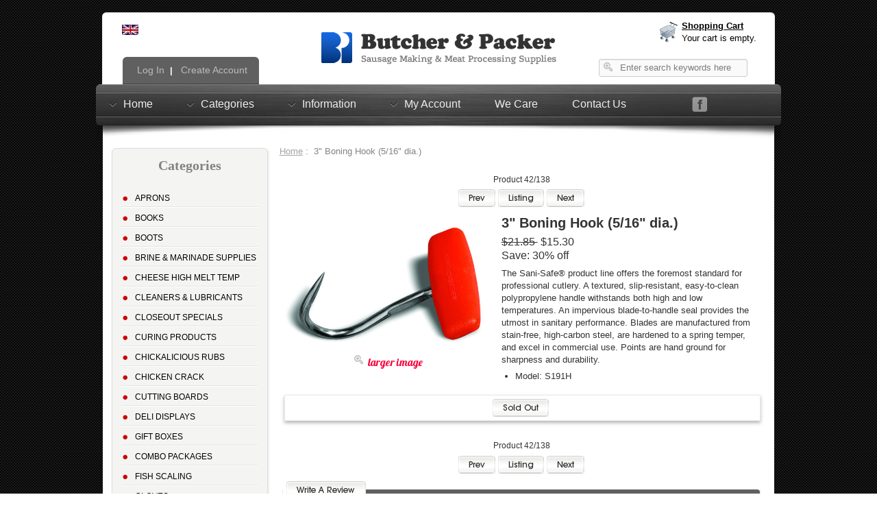

--- FILE ---
content_type: text/html; charset=utf-8
request_url: https://www.butcher-packer.com/index.php?main_page=product_info&cPath=&products_id=1184
body_size: 13868
content:
<!DOCTYPE html PUBLIC "-//W3C//DTD XHTML 1.0 Transitional//EN" "http://www.w3.org/TR/xhtml1/DTD/xhtml1-transitional.dtd">
<html xmlns="http://www.w3.org/1999/xhtml" dir="ltr" lang="en">
<head>
<title>3 Boning Hook (5/16 dia.) [S191H] - $15.30 : Butcher &amp; Packer, Sausage Making and Meat Processing Supplies</title>
<meta http-equiv="Content-Type" content="text/html; charset=utf-8" />
<meta name="keywords" content="3 Boning Hook (5/16 dia.) [S191H] Books Brine & Marinade Supplies Cleaners & Lubricants Gloves Gift Boxes Hooks Hunting &amp Deer Processing Jerky Supplies Knives, Cutlery, & Cleavers Meat Grinders Meat Tenderizers Netting Paper & Cutters Processing Supplies Kitchen & Cooking Supplies Sausage Making Supplies Sausage Stuffers Saws / Slicers Scales Smoking Spices Thermometers Vacuum Packaging Articles & Information Jerky Seasonings Cutting Boards Knife Sharpening Sausage Casings Sausage Seasonings Recipes Cheese High Melt Temp Starter Cultures Sausage Making Kits Rubs, Burgers, & Batter Mixes Refrigiwear Clothing Curing Products Combo Packages Vacuum Tumblers Special Offers Discontinued Items Marking & Labeling Natural Products Aprons Hoses Wellsaw Boots Hi Mountain Protective Wear Poly Bags Deli Displays Rain Suits Fish Scaling Chicken Crack Gourmet Ingredients Closeout Specials Chickalicious Rubs sausage making, meat processing" />
<meta name="description" content="Butcher &amp; Packer 3 Boning Hook (5/16 dia.) [S191H] - The Sani-Safe® product line offers the foremost standard for professional cutlery. A textured, slip-resistant, easy-to-clean polypropylene handle withstands both high and low temperatures. An impervious blade-to-handle seal provides the utmost in sanitary performance. Blades are manufactured from stain-free, high-carbon steel, are hardened to a spring temper, and excel in commercial " />
<meta name="viewport" content="width=device-width; initial-scale=1.0; maximum-scale=1.0; user-scalable=0;">
<meta http-equiv="imagetoolbar" content="no" />
<script src="//ajax.googleapis.com/ajax/libs/jquery/1/jquery.min.js"></script>
<base href="https://www.butcher-packer.com/" />
<link rel="canonical" href="https://www.butcher-packer.com/index.php?main_page=product_info&amp;products_id=1184" />

<link rel="stylesheet" type="text/css" href="includes/templates/celestial/css/stylesheet.css" />
<link rel="stylesheet" type="text/css" href="includes/templates/celestial/css/stylesheet_bootstrap.min.css" />
<link rel="stylesheet" type="text/css" href="includes/templates/celestial/css/stylesheet_bootstrap_custom.css" />
<link rel="stylesheet" type="text/css" href="includes/templates/celestial/css/stylesheet_css_buttons.css" />
<link rel="stylesheet" type="text/css" href="includes/templates/celestial/css/stylesheet_flexible_attributes.css" />
<link rel="stylesheet" type="text/css" href="includes/templates/celestial/css/stylesheet_flexslider.css" />
<link rel="stylesheet" type="text/css" href="includes/templates/celestial/css/stylesheet_image-zoom.css" />
<link rel="stylesheet" type="text/css" href="includes/templates/celestial/css/stylesheet_jquery.colorbox.css" />
<link rel="stylesheet" type="text/css" href="includes/templates/celestial/css/stylesheet_module_tabs.css" />
<link rel="stylesheet" type="text/css" href="includes/templates/celestial/css/stylesheet_sooperfish-black.css" />
<link rel="stylesheet" type="text/css" href="includes/templates/celestial/css/stylesheet_sooperfish.css" />
<link rel="stylesheet" type="text/css" href="includes/templates/celestial/css/stylesheet_zen_lightbox.css" />
<script type="text/javascript" src="includes/templates/celestial/jscript/jscript_bootstrap.min.js"></script>
<script type="text/javascript" src="includes/templates/celestial/jscript/jscript_bootstrap_collapse.js"></script>
<script type="text/javascript" src="includes/templates/celestial/jscript/jscript_bootstrap_transition.js"></script>
<script type="text/javascript" src="includes/templates/celestial/jscript/jscript_jquery-1.7.1.min.js"></script>
<script type="text/javascript" src="includes/templates/celestial/jscript/jscript_jquery.colorbox-min.js"></script>
<script type="text/javascript" src="includes/templates/celestial/jscript/jscript_jquery.easing-sooper.js"></script>
<script type="text/javascript" src="includes/templates/celestial/jscript/jscript_jquery.flexslider.js"></script>
<script type="text/javascript" src="includes/templates/celestial/jscript/jscript_jquery.sooperfish.js"></script>
<script type="text/javascript" src="includes/modules/pages/product_info/jscript_textarea_counter.js"></script>
<script type="text/javascript">
    $(document).ready(function(){
      $("a[rel~='product_galley']").colorbox({
        slideshow:true,
        slideshowStart:'start slideshow',
        slideshowStop:'stop slideshow',
        current:'image {current} of {total}',
        previous:'previous',
        next:'next',
        close:'close'
        });
    });
</script>


<script type="text/javascript"><!--
function popupWindow(url) {
  window.open(url,'popupWindow','toolbar=no,location=no,directories=no,status=no,menubar=no,scrollbars=no,resizable=yes,copyhistory=no,width=100,height=100,screenX=150,screenY=150,top=150,left=150')
}
function popupWindowPrice(url) {
  window.open(url,'popupWindow','toolbar=no,location=no,directories=no,status=no,menubar=no,scrollbars=yes,resizable=yes,copyhistory=no,width=600,height=400,screenX=150,screenY=150,top=150,left=150')
}
//--></script>

<link href='//fonts.googleapis.com/css?family=Lobster' rel='stylesheet' type='text/css'/>

    <script type="text/javascript">
    $(document).ready(function() {
      $('ul.sf-menu').sooperfish({
    dualColumn  : 15, //if a submenu has at least this many items it will be divided in 2 columns
    tripleColumn  : 300, //if a submenu has at least this many items it will be divided in 3 columns
    hoverClass  : 'sfHover',
    delay    : 500, //make sure menus only disappear when intended, 500ms is advised by Jacob Nielsen
    animationShow  : {width:'show',height:'show',opacity:'show'},
    speedShow    : 500,
    easingShow      : 'easeOutTurbo3',
    animationHide  : {width:'hide',height:'hide',opacity:'hide'},
    speedHide    : 300,
    easingHide      : 'easeInOvershoot',
    autoArrows  : true
      });
    });
    </script>

<script type="text/javascript">
$(window).load(function() {
  $('.flexslider').flexslider({
    animation: "slide"
  });
});
</script>
</head>




<body id="productinfoBody">


<script>
  (function(i,s,o,g,r,a,m){i['GoogleAnalyticsObject']=r;i[r]=i[r]||function(){
  (i[r].q=i[r].q||[]).push(arguments)},i[r].l=1*new Date();a=s.createElement(o),
  m=s.getElementsByTagName(o)[0];a.async=1;a.src=g;m.parentNode.insertBefore(a,m)
  })(window,document,'script','//www.google-analytics.com/analytics.js','ga');

  ga('create', 'UA-73389709-1', 'auto');
  ga('send', 'pageview');

</script>
	<div id="navMainWrapper2" class="navbar navbar-fixed-top hidden-desktop">
      <div id="navMain2" class="navbar-inner">
        <div class="container">
          <a class="btn btn-navbar" data-toggle="collapse" data-target=".nav-collapse">
            <span class="icon-white icon-list"></span>
              </a>
            
          <!--<a class="brand">Menu</a>--><form name="quick_find_header" action="https://www.butcher-packer.com/index.php?main_page=advanced_search_result" method="get"><input type="hidden" name="main_page" value="advanced_search_result" /><input type="hidden" name="search_in_description" value="1" /><input type="text" name="keyword" size="6" maxlength="30" class="headerSearch" style="width: 180px; margin-top: 5px;" value="Enter search keywords here" onfocus="if (this.value == 'Enter search keywords here') this.value = '';" onblur="if (this.value == '') this.value = 'Enter search keywords here';" /></form><span id="clickHere"><img src="includes/templates/celestial/images/click_here2.png" /></span>
          <div id="navTopBar" class="nav-collapse">
            <ul id="navTopBarLeft" class="nav">
                            <li ><a href="https://www.butcher-packer.com/"><i class="icon-home icon-white"></i>&nbsp;Home</a></li>
			    <li ><a href="https://www.butcher-packer.com/index.php?main_page=account"><i class="icon-user icon-white"></i>&nbsp;My Account</a></li>
									<li ><a href="https://www.butcher-packer.com/index.php?main_page=login">Log In</a></li>
									
			</ul>
								<ul class="nav pull-right hidden-desktop">
										<li class="dropdown"><a data-toggle="dropdown" class="dropdown-toggle" href="#"><i class="icon-shopping-cart icon-white"></i>&nbsp;0&nbsp;items</a>
					<ul class="dropdown-menu">
						<li><a href="https://www.butcher-packer.com/index.php?main_page=shopping_cart">Shopping Cart</a></li>
						<li><a href="https://www.butcher-packer.com/index.php?main_page=checkout_shipping">Checkout</a></li>
					</ul>
				</li></ul>
				          </div><!--/.nav-collapse -->
        </div>
      </div>
    </div>
<!--eof-navigation display-->	
<br class="clearBoth" />
<div id="mainWrapper" class="container"><!--/bof-container-->
<!--bof-header logo and navigation display-->
<div id="headerWrapper" class="well row-fluid">
  
  <!--bof-branding display-->

    <div id="logoWrapper">
        <!-- bof languages/currencies header display -->
        <div id="navCurrenciesWrapper" class="hidden-phone">
        &nbsp;&nbsp;<a href="https://www.butcher-packer.com/index.php?main_page=product_info&amp;products_id=1184&amp;language=en"><img src="includes/languages/english/images/icon.gif" alt="English" title=" English " width="24" height="15" align="absmiddle" /></a>&nbsp;&nbsp;        </div>
        <!-- eof  languages/currencies header display -->

        <div id="logo">
         <a href="https://www.butcher-packer.com/"><img src="includes/templates/celestial/images/logo-butcher-packer.png" alt="Butcher and Packer" title=" Butcher and Packer " width="353" height="60" /></a> <!-- This will use your Store Name set in Configuration > My Store > Store Name, otherwise you can just change it manually to something else -->
         
         
      </div>
      <div id="shoppingHeader" class="hidden-phone">
          
                  


          <div id="cartHeader">
              <ul>
                  <li class="cartCountTotal">
                      <strong><u><a href="https://www.butcher-packer.com/index.php?main_page=shopping_cart">Shopping Cart</a></u></strong><br />
                                          <a href="https://www.butcher-packer.com/index.php?main_page=shopping_cart">
                     Your cart is empty.                      </a>    
                        
                    
                    </span>
                    <br class="clearBoth" />
                    
                    </li>
              </ul>
            </div>
      </div>
            <div id="taglineWrapper">
                <div id="tagline"></div>
                      </div>
            

    </div>
  
  
  <!--bof-navigation display-->
  <div id="navMainWrapper">
    <div id="navMain">
      <div id="navMainLinks" class="visible-desktop">
        <ul class="back">
          <!--<li>&nbsp;</a></li>-->
                    <li><a href="https://www.butcher-packer.com/index.php?main_page=login">&nbsp;Log In</a></li>
          |
          <li><a href="https://www.butcher-packer.com/index.php?main_page=create_account">&nbsp;Create Account</a></li>
                    
          
          
                  </ul>
      </div>
      <div id="navMainSearch" class="visible-desktop">
        <form name="quick_find_header" action="https://www.butcher-packer.com/index.php?main_page=advanced_search_result" method="get"><input type="hidden" name="main_page" value="advanced_search_result" /><input type="hidden" name="search_in_description" value="1" /><input type="text" name="keyword" size="6" maxlength="30" class="headerSearch" style="width: 180px; margin-top: 5px;" value="Enter search keywords here" onfocus="if (this.value == 'Enter search keywords here') this.value = '';" onblur="if (this.value == '') this.value = 'Enter search keywords here';" /></form>      </div>
    </div>
  </div>
  <div class="clearBoth"></div>
  <!--eof-navigation display-->
  
  
</div>
<div class="clearBoth"></div>
<!--eof-branding display-->
<!--eof-header logo and navigation display-->
<!--bof-header ezpage links-->
<!--eof-header ezpage links-->
<!--bof-optional categories tabs navigation display-->
<!--eof-optional categories tabs navigation display-->
<!--bof-drop down menu display-->
<!-- menu area -->

<div id="dropdownMenuBar">
    
    <div id="dropdownMenuBox">
        <div id="dropDownMenuSecondary">

          <ul class="sf-menu" id="nav">
            <li class="current visible-desktop"><a class="topMenu" href="https://www.butcher-packer.com/index.php?main_page=index">Home</a>
              <ul>
                <li><a href="https://www.butcher-packer.com/index.php?main_page=products_new">New Products</a></li>
                <li><a href="https://www.butcher-packer.com/index.php?main_page=products_all">All Products ...</a></li>
                <li><a href="https://www.butcher-packer.com/index.php?main_page=specials">Specials ...</a></li>
                <li><a href="https://www.butcher-packer.com/index.php?main_page=advanced_search">Search</a></li>
              </ul>
            </li>
            <li class="current"><a class="topMenu" href="https://www.butcher-packer.com/index.php?main_page=site_map">Categories</a>
              <ul class="level1"><li class="submenu">
<a href="https://www.butcher-packer.com/index.php?main_page=index&amp;cPath=285">Aprons</a><ul class="level2"><li>
<a href="https://www.butcher-packer.com/index.php?main_page=index&amp;cPath=285_48">Aprons</a></li></ul></li><li>
<a href="https://www.butcher-packer.com/index.php?main_page=index&amp;cPath=1">Books</a></li><li class="submenu">
<a href="https://www.butcher-packer.com/index.php?main_page=index&amp;cPath=305">Boots</a><ul class="level2"><li>
<a href="https://www.butcher-packer.com/index.php?main_page=index&amp;cPath=305_306">Black Bata</a></li><li>
<a href="https://www.butcher-packer.com/index.php?main_page=index&amp;cPath=305_308">Polymax</a></li><li>
<a href="https://www.butcher-packer.com/index.php?main_page=index&amp;cPath=305_307">Slicker</a></li><li>
<a href="https://www.butcher-packer.com/index.php?main_page=index&amp;cPath=305_324">Servus Pro</a></li><li>
<a href="https://www.butcher-packer.com/index.php?main_page=index&amp;cPath=305_391">Sureflex Steel Toe Boots</a></li></ul></li><li class="submenu">
<a href="https://www.butcher-packer.com/index.php?main_page=index&amp;cPath=2">Brine & Marinade Supplies</a><ul class="level2"><li>
<a href="https://www.butcher-packer.com/index.php?main_page=index&amp;cPath=2_47">Poultry Brine Kits</a></li><li>
<a href="https://www.butcher-packer.com/index.php?main_page=index&amp;cPath=2_46">Cured Meat / Poultry Seasonings</a></li><li>
<a href="https://www.butcher-packer.com/index.php?main_page=index&amp;cPath=2_42">Pre-Packaged Marinades</a></li><li class="submenu">
<a href="https://www.butcher-packer.com/index.php?main_page=index&amp;cPath=2_45">Brine Equipment</a><ul class="level3"><li>
<a href="https://www.butcher-packer.com/index.php?main_page=index&amp;cPath=2_45_231">Brine Pumps & Testers</a></li><li class="submenu">
<a href="https://www.butcher-packer.com/index.php?main_page=index&amp;cPath=2_45_232">Brine Pump Parts</a><ul class="level4"><li>
<a href="https://www.butcher-packer.com/index.php?main_page=index&amp;cPath=2_45_232_234">Morton Pump Parts</a></li><li>
<a href="https://www.butcher-packer.com/index.php?main_page=index&amp;cPath=2_45_232_235">Brine Pump With Hose Parts</a></li><li>
<a href="https://www.butcher-packer.com/index.php?main_page=index&amp;cPath=2_45_232_290">Electric Brine Pump Parts</a></li></ul></li><li>
<a href="https://www.butcher-packer.com/index.php?main_page=index&amp;cPath=2_45_233">Brine Buckets</a></li></ul></li><li>
<a href="https://www.butcher-packer.com/index.php?main_page=index&amp;cPath=2_215">Brine Phosphate</a></li></ul></li><li>
<a href="https://www.butcher-packer.com/index.php?main_page=index&amp;cPath=204">Cheese High Melt Temp</a></li><li>
<a href="https://www.butcher-packer.com/index.php?main_page=index&amp;cPath=3">Cleaners & Lubricants</a></li><li>
<a href="https://www.butcher-packer.com/index.php?main_page=index&amp;cPath=394">Closeout Specials</a></li><li class="submenu">
<a href="https://www.butcher-packer.com/index.php?main_page=index&amp;cPath=237">Curing Products</a><ul class="level2"><li>
<a href="https://www.butcher-packer.com/index.php?main_page=index&amp;cPath=237_12">Curing Salt</a></li><li>
<a href="https://www.butcher-packer.com/index.php?main_page=index&amp;cPath=237_238">Curing Ingredients</a></li></ul></li><li>
<a href="https://www.butcher-packer.com/index.php?main_page=index&amp;cPath=395">Chickalicious Rubs</a></li><li>
<a href="https://www.butcher-packer.com/index.php?main_page=index&amp;cPath=388">Chicken Crack</a></li><li class="submenu">
<a href="https://www.butcher-packer.com/index.php?main_page=index&amp;cPath=62">Cutting Boards</a><ul class="level2"><li>
<a href="https://www.butcher-packer.com/index.php?main_page=index&amp;cPath=62_327">Maple Finish</a></li><li>
<a href="https://www.butcher-packer.com/index.php?main_page=index&amp;cPath=62_328">Poly Boards</a></li><li>
<a href="https://www.butcher-packer.com/index.php?main_page=index&amp;cPath=62_326">Walnut Finish</a></li><li>
<a href="https://www.butcher-packer.com/index.php?main_page=index&amp;cPath=62_330">Cutting Board Accessories</a></li></ul></li><li class="submenu">
<a href="https://www.butcher-packer.com/index.php?main_page=index&amp;cPath=358">Deli Displays</a><ul class="level2"><li>
<a href="https://www.butcher-packer.com/index.php?main_page=index&amp;cPath=358_360">Deli Tags</a></li><li class="submenu">
<a href="https://www.butcher-packer.com/index.php?main_page=index&amp;cPath=358_359">Dividers</a><ul class="level3"><li>
<a href="https://www.butcher-packer.com/index.php?main_page=index&amp;cPath=358_359_364">Clear Dividers</a></li><li>
<a href="https://www.butcher-packer.com/index.php?main_page=index&amp;cPath=358_359_363">Black Dividers</a></li><li>
<a href="https://www.butcher-packer.com/index.php?main_page=index&amp;cPath=358_359_365">White Dividers</a></li><li>
<a href="https://www.butcher-packer.com/index.php?main_page=index&amp;cPath=358_359_383">Parsley</a></li></ul></li><li class="submenu">
<a href="https://www.butcher-packer.com/index.php?main_page=index&amp;cPath=358_361">Meat Trays</a><ul class="level3"><li>
<a href="https://www.butcher-packer.com/index.php?main_page=index&amp;cPath=358_361_366">Black Trays</a></li><li>
<a href="https://www.butcher-packer.com/index.php?main_page=index&amp;cPath=358_361_367">White Trays</a></li></ul></li><li>
<a href="https://www.butcher-packer.com/index.php?main_page=index&amp;cPath=358_375">Pans/Platters</a></li><li>
<a href="https://www.butcher-packer.com/index.php?main_page=index&amp;cPath=358_362">Accessories</a></li></ul></li><li>
<a href="https://www.butcher-packer.com/index.php?main_page=index&amp;cPath=13">Gift Boxes</a></li><li>
<a href="https://www.butcher-packer.com/index.php?main_page=index&amp;cPath=241">Combo Packages</a></li><li class="submenu">
<a href="https://www.butcher-packer.com/index.php?main_page=index&amp;cPath=377">Fish Scaling</a><ul class="level2"><li>
<a href="https://www.butcher-packer.com/index.php?main_page=index&amp;cPath=377_378">Fish Scalers</a></li><li>
<a href="https://www.butcher-packer.com/index.php?main_page=index&amp;cPath=377_379">Fish Scaler Parts & Accessories</a></li></ul></li><li class="submenu">
<a href="https://www.butcher-packer.com/index.php?main_page=index&amp;cPath=11">Gloves</a><ul class="level2"><li>
<a href="https://www.butcher-packer.com/index.php?main_page=index&amp;cPath=11_286">Cut Resistant</a></li><li>
<a href="https://www.butcher-packer.com/index.php?main_page=index&amp;cPath=11_289">Nitrile</a></li><li>
<a href="https://www.butcher-packer.com/index.php?main_page=index&amp;cPath=11_287">Poly Cotton Knit</a></li><li>
<a href="https://www.butcher-packer.com/index.php?main_page=index&amp;cPath=11_376">Solvex</a></li><li>
<a href="https://www.butcher-packer.com/index.php?main_page=index&amp;cPath=11_284">Stainless Steel Mesh</a></li><li>
<a href="https://www.butcher-packer.com/index.php?main_page=index&amp;cPath=11_288">Vinyl</a></li></ul></li><li>
<a href="https://www.butcher-packer.com/index.php?main_page=index&amp;cPath=389">Gourmet Ingredients</a></li><li class="submenu">
<a href="https://www.butcher-packer.com/index.php?main_page=index&amp;cPath=319">Hi Mountain</a><ul class="level2"><li>
<a href="https://www.butcher-packer.com/index.php?main_page=index&amp;cPath=319_322">Fish Brine Mixes</a></li><li>
<a href="https://www.butcher-packer.com/index.php?main_page=index&amp;cPath=319_321">Jerky Seasonings</a></li><li>
<a href="https://www.butcher-packer.com/index.php?main_page=index&amp;cPath=319_323">Buy The Case</a></li></ul></li><li>
<a href="https://www.butcher-packer.com/index.php?main_page=index&amp;cPath=14">Hooks</a></li><li class="submenu">
<a href="https://www.butcher-packer.com/index.php?main_page=index&amp;cPath=295">Hoses</a><ul class="level2"><li>
<a href="https://www.butcher-packer.com/index.php?main_page=index&amp;cPath=295_296">Hoses</a></li><li>
<a href="https://www.butcher-packer.com/index.php?main_page=index&amp;cPath=295_297">Hose Parts & Accessories</a></li></ul></li><li>
<a href="https://www.butcher-packer.com/index.php?main_page=index&amp;cPath=15">Hunting &amp Deer Processing</a></li><li>
<a href="https://www.butcher-packer.com/index.php?main_page=index&amp;cPath=51">Jerky Seasonings</a></li><li>
<a href="https://www.butcher-packer.com/index.php?main_page=index&amp;cPath=16">Jerky Supplies</a></li><li>
<a href="https://www.butcher-packer.com/index.php?main_page=index&amp;cPath=25">Kitchen & Cooking Supplies</a></li><li class="submenu">
<a href="https://www.butcher-packer.com/index.php?main_page=index&amp;cPath=67">Knife Sharpening</a><ul class="level2"><li>
<a href="https://www.butcher-packer.com/index.php?main_page=index&amp;cPath=67_68">Steels - Ceramic</a></li><li>
<a href="https://www.butcher-packer.com/index.php?main_page=index&amp;cPath=67_69">Steels - Diamond</a></li><li>
<a href="https://www.butcher-packer.com/index.php?main_page=index&amp;cPath=67_70">Steels - Dickoron</a></li><li>
<a href="https://www.butcher-packer.com/index.php?main_page=index&amp;cPath=67_71">Steels - Steel</a></li><li>
<a href="https://www.butcher-packer.com/index.php?main_page=index&amp;cPath=67_72">Sharpening Stones</a></li><li>
<a href="https://www.butcher-packer.com/index.php?main_page=index&amp;cPath=67_73">Multi-Oil Sharpening Set</a></li><li>
<a href="https://www.butcher-packer.com/index.php?main_page=index&amp;cPath=67_74">Knife Sharpeners</a></li></ul></li><li class="submenu">
<a href="https://www.butcher-packer.com/index.php?main_page=index&amp;cPath=17">Knives, Cutlery, & Cleavers</a><ul class="level2"><li class="submenu">
<a href="https://www.butcher-packer.com/index.php?main_page=index&amp;cPath=17_248">Victorinox</a><ul class="level3"><li>
<a href="https://www.butcher-packer.com/index.php?main_page=index&amp;cPath=17_248_52">Knives - Boning</a></li><li>
<a href="https://www.butcher-packer.com/index.php?main_page=index&amp;cPath=17_248_53">Knives - Breaking</a></li><li>
<a href="https://www.butcher-packer.com/index.php?main_page=index&amp;cPath=17_248_54">Knives - Chef</a></li><li>
<a href="https://www.butcher-packer.com/index.php?main_page=index&amp;cPath=17_248_55">Knives - Cimeter</a></li><li>
<a href="https://www.butcher-packer.com/index.php?main_page=index&amp;cPath=17_248_56">Knives - Fillet</a></li><li>
<a href="https://www.butcher-packer.com/index.php?main_page=index&amp;cPath=17_248_57">Knives - Paring</a></li><li>
<a href="https://www.butcher-packer.com/index.php?main_page=index&amp;cPath=17_248_58">Knives - Skinner</a></li><li>
<a href="https://www.butcher-packer.com/index.php?main_page=index&amp;cPath=17_248_348">Knives - Slicers</a></li><li>
<a href="https://www.butcher-packer.com/index.php?main_page=index&amp;cPath=17_248_59">Knives - Specialty</a></li><li>
<a href="https://www.butcher-packer.com/index.php?main_page=index&amp;cPath=17_248_356">Steels</a></li><li>
<a href="https://www.butcher-packer.com/index.php?main_page=index&amp;cPath=17_248_60">Cutlery Sets</a></li><li>
<a href="https://www.butcher-packer.com/index.php?main_page=index&amp;cPath=17_248_252">Cleavers</a></li><li>
<a href="https://www.butcher-packer.com/index.php?main_page=index&amp;cPath=17_248_346">Cut Resistent Gloves</a></li><li>
<a href="https://www.butcher-packer.com/index.php?main_page=index&amp;cPath=17_248_262">Tools and Supplies</a></li></ul></li><li class="submenu">
<a href="https://www.butcher-packer.com/index.php?main_page=index&amp;cPath=17_250">Dexter Russell</a><ul class="level3"><li>
<a href="https://www.butcher-packer.com/index.php?main_page=index&amp;cPath=17_250_254">Knives - Boning</a></li><li>
<a href="https://www.butcher-packer.com/index.php?main_page=index&amp;cPath=17_250_255">Knives - Breaking</a></li><li>
<a href="https://www.butcher-packer.com/index.php?main_page=index&amp;cPath=17_250_256">Knives - Chef</a></li><li>
<a href="https://www.butcher-packer.com/index.php?main_page=index&amp;cPath=17_250_257">Knives- Cimeter</a></li><li>
<a href="https://www.butcher-packer.com/index.php?main_page=index&amp;cPath=17_250_258">Knives - Fillet</a></li><li>
<a href="https://www.butcher-packer.com/index.php?main_page=index&amp;cPath=17_250_259">Knives - Paring</a></li><li>
<a href="https://www.butcher-packer.com/index.php?main_page=index&amp;cPath=17_250_260">Knives - Skinner</a></li><li>
<a href="https://www.butcher-packer.com/index.php?main_page=index&amp;cPath=17_250_382">Knives - Slicer</a></li><li>
<a href="https://www.butcher-packer.com/index.php?main_page=index&amp;cPath=17_250_249">Knives - Specialty</a></li><li>
<a href="https://www.butcher-packer.com/index.php?main_page=index&amp;cPath=17_250_251">Cutlery Sets</a></li><li>
<a href="https://www.butcher-packer.com/index.php?main_page=index&amp;cPath=17_250_61">Cleavers</a></li><li>
<a href="https://www.butcher-packer.com/index.php?main_page=index&amp;cPath=17_250_340">Steels</a></li><li>
<a href="https://www.butcher-packer.com/index.php?main_page=index&amp;cPath=17_250_341">Hooks</a></li><li>
<a href="https://www.butcher-packer.com/index.php?main_page=index&amp;cPath=17_250_347">Cut Resistant Gloves</a></li><li>
<a href="https://www.butcher-packer.com/index.php?main_page=index&amp;cPath=17_250_261">Tools and Supplies</a></li></ul></li><li>
<a href="https://www.butcher-packer.com/index.php?main_page=index&amp;cPath=17_64">Tools and Supplies</a></li></ul></li><li class="submenu">
<a href="https://www.butcher-packer.com/index.php?main_page=index&amp;cPath=18">Meat Grinders</a><ul class="level2"><li>
<a href="https://www.butcher-packer.com/index.php?main_page=index&amp;cPath=18_75">Electric Grinders</a></li><li>
<a href="https://www.butcher-packer.com/index.php?main_page=index&amp;cPath=18_76">Hand Grinders</a></li><li>
<a href="https://www.butcher-packer.com/index.php?main_page=index&amp;cPath=18_314">#8 Grinder Knives &amp; Plates</a></li><li>
<a href="https://www.butcher-packer.com/index.php?main_page=index&amp;cPath=18_310">#10/12 Grinder Knives & Plates</a></li><li>
<a href="https://www.butcher-packer.com/index.php?main_page=index&amp;cPath=18_311">#22 Grinder Knives &amp; Plates</a></li><li>
<a href="https://www.butcher-packer.com/index.php?main_page=index&amp;cPath=18_77">#32 Grinder Knives &amp; Plate</a></li><li>
<a href="https://www.butcher-packer.com/index.php?main_page=index&amp;cPath=18_312">#52 Grinder Knives &amp; Plates</a></li><li>
<a href="https://www.butcher-packer.com/index.php?main_page=index&amp;cPath=18_313">#56 Grinder Knives &amp; Plates</a></li><li>
<a href="https://www.butcher-packer.com/index.php?main_page=index&amp;cPath=18_302">Meat Grinder Stompers</a></li><li class="submenu">
<a href="https://www.butcher-packer.com/index.php?main_page=index&amp;cPath=18_315">Meat Grinder Tubes</a><ul class="level3"><li>
<a href="https://www.butcher-packer.com/index.php?main_page=index&amp;cPath=18_315_316">#10/12 Grinder Funnels</a></li><li>
<a href="https://www.butcher-packer.com/index.php?main_page=index&amp;cPath=18_315_317">#22 Grinder Funnels</a></li><li>
<a href="https://www.butcher-packer.com/index.php?main_page=index&amp;cPath=18_315_318">#32 Grinder Funnels</a></li></ul></li></ul></li><li class="submenu">
<a href="https://www.butcher-packer.com/index.php?main_page=index&amp;cPath=278">Marking & Labeling</a><ul class="level2"><li>
<a href="https://www.butcher-packer.com/index.php?main_page=index&amp;cPath=278_279">Labels</a></li><li>
<a href="https://www.butcher-packer.com/index.php?main_page=index&amp;cPath=278_280">Marking Pens</a></li><li>
<a href="https://www.butcher-packer.com/index.php?main_page=index&amp;cPath=278_281">Meat Stamps</a></li><li>
<a href="https://www.butcher-packer.com/index.php?main_page=index&amp;cPath=278_282">Tags</a></li></ul></li><li class="submenu">
<a href="https://www.butcher-packer.com/index.php?main_page=index&amp;cPath=19">Meat Tenderizers</a><ul class="level2"><li>
<a href="https://www.butcher-packer.com/index.php?main_page=index&amp;cPath=19_374">Meat Tenderizers</a></li><li>
<a href="https://www.butcher-packer.com/index.php?main_page=index&amp;cPath=19_373">Meat Tenderizer Parts</a></li></ul></li><li class="submenu">
<a href="https://www.butcher-packer.com/index.php?main_page=index&amp;cPath=22">Netting</a><ul class="level2"><li>
<a href="https://www.butcher-packer.com/index.php?main_page=index&amp;cPath=22_78">Cotton Ham Bags</a></li><li>
<a href="https://www.butcher-packer.com/index.php?main_page=index&amp;cPath=22_79">Plastic Ham Bags</a></li><li>
<a href="https://www.butcher-packer.com/index.php?main_page=index&amp;cPath=22_80">Elastic Netting</a></li><li>
<a href="https://www.butcher-packer.com/index.php?main_page=index&amp;cPath=22_81">Elastic Netting Stuffers</a></li><li>
<a href="https://www.butcher-packer.com/index.php?main_page=index&amp;cPath=22_240">Clam Bags</a></li></ul></li><li>
<a href="https://www.butcher-packer.com/index.php?main_page=index&amp;cPath=283">Natural Products</a></li><li class="submenu">
<a href="https://www.butcher-packer.com/index.php?main_page=index&amp;cPath=23">Paper & Cutters</a><ul class="level2"><li>
<a href="https://www.butcher-packer.com/index.php?main_page=index&amp;cPath=23_82">Freezer Paper</a></li><li>
<a href="https://www.butcher-packer.com/index.php?main_page=index&amp;cPath=23_84">Butcher Paper</a></li><li>
<a href="https://www.butcher-packer.com/index.php?main_page=index&amp;cPath=23_380">Hollymatic</a></li><li>
<a href="https://www.butcher-packer.com/index.php?main_page=index&amp;cPath=23_83">Paper Cutter</a></li><li>
<a href="https://www.butcher-packer.com/index.php?main_page=index&amp;cPath=23_351">Steak Paper</a></li><li>
<a href="https://www.butcher-packer.com/index.php?main_page=index&amp;cPath=23_276">Listo Mechanical Marking Pencil</a></li></ul></li><li>
<a href="https://www.butcher-packer.com/index.php?main_page=index&amp;cPath=357">Poly Bags</a></li><li class="submenu">
<a href="https://www.butcher-packer.com/index.php?main_page=index&amp;cPath=24">Processing Supplies</a><ul class="level2"><li>
<a href="https://www.butcher-packer.com/index.php?main_page=index&amp;cPath=24_90">Butchers Twine</a></li><li>
<a href="https://www.butcher-packer.com/index.php?main_page=index&amp;cPath=24_350">Clips & Clippers</a></li><li>
<a href="https://www.butcher-packer.com/index.php?main_page=index&amp;cPath=24_87">Meat Bags</a></li><li>
<a href="https://www.butcher-packer.com/index.php?main_page=index&amp;cPath=24_178">Meat Bag Sealer</a></li><li>
<a href="https://www.butcher-packer.com/index.php?main_page=index&amp;cPath=24_179">Meat Bag Tape</a></li><li>
<a href="https://www.butcher-packer.com/index.php?main_page=index&amp;cPath=24_88">Meat Lugs</a></li><li>
<a href="https://www.butcher-packer.com/index.php?main_page=index&amp;cPath=24_89">Meat Stamps</a></li><li>
<a href="https://www.butcher-packer.com/index.php?main_page=index&amp;cPath=24_91">Tools, Sealers and Wrappers</a></li><li>
<a href="https://www.butcher-packer.com/index.php?main_page=index&amp;cPath=24_349">Scoops & Ladels</a></li></ul></li><li class="submenu">
<a href="https://www.butcher-packer.com/index.php?main_page=index&amp;cPath=220">Refrigiwear Clothing</a><ul class="level2"><li>
<a href="https://www.butcher-packer.com/index.php?main_page=index&amp;cPath=220_221">Cooler Vests</a></li><li>
<a href="https://www.butcher-packer.com/index.php?main_page=index&amp;cPath=220_222">Cooler Jackets</a></li><li>
<a href="https://www.butcher-packer.com/index.php?main_page=index&amp;cPath=220_223">Cooler Frock Coats</a></li><li>
<a href="https://www.butcher-packer.com/index.php?main_page=index&amp;cPath=220_224">Iron Tuff Sub-Zero Vests</a></li><li>
<a href="https://www.butcher-packer.com/index.php?main_page=index&amp;cPath=220_225">Iron Tuff Sub-Zero Jackets</a></li><li>
<a href="https://www.butcher-packer.com/index.php?main_page=index&amp;cPath=220_226">Iron Tuff SubZero Inspector Coat</a></li><li>
<a href="https://www.butcher-packer.com/index.php?main_page=index&amp;cPath=220_227">Iron Tuff Sub-Zero Jackoat</a></li><li>
<a href="https://www.butcher-packer.com/index.php?main_page=index&amp;cPath=220_228">Iron Tuff Sub-Zero Low Overall</a></li><li>
<a href="https://www.butcher-packer.com/index.php?main_page=index&amp;cPath=220_229">Iron Tuff Sub-Zero High Overalls</a></li><li>
<a href="https://www.butcher-packer.com/index.php?main_page=index&amp;cPath=220_230">Iron Tuff Sub-Zero Minus 50 Suit</a></li><li class="submenu">
<a href="https://www.butcher-packer.com/index.php?main_page=index&amp;cPath=220_343">Accessories</a><ul class="level3"><li>
<a href="https://www.butcher-packer.com/index.php?main_page=index&amp;cPath=220_343_344">Caps</a></li><li>
<a href="https://www.butcher-packer.com/index.php?main_page=index&amp;cPath=220_343_49">Gloves</a></li><li>
<a href="https://www.butcher-packer.com/index.php?main_page=index&amp;cPath=220_343_345">Hoods</a></li><li>
<a href="https://www.butcher-packer.com/index.php?main_page=index&amp;cPath=220_343_342">Socks</a></li></ul></li></ul></li><li class="submenu">
<a href="https://www.butcher-packer.com/index.php?main_page=index&amp;cPath=352">Protective Wear</a><ul class="level2"><li>
<a href="https://www.butcher-packer.com/index.php?main_page=index&amp;cPath=352_353">Back Supports</a></li><li>
<a href="https://www.butcher-packer.com/index.php?main_page=index&amp;cPath=352_354">Frock Coats</a></li><li>
<a href="https://www.butcher-packer.com/index.php?main_page=index&amp;cPath=352_355">Protective Wear Accessories</a></li></ul></li><li>
<a href="https://www.butcher-packer.com/index.php?main_page=index&amp;cPath=368">Rain Suits</a></li><li>
<a href="https://www.butcher-packer.com/index.php?main_page=index&amp;cPath=219">Rubs, Burgers, & Batter Mixes</a></li><li class="submenu">
<a href="https://www.butcher-packer.com/index.php?main_page=index&amp;cPath=85">Sausage Casings</a><ul class="level2"><li class="submenu">
<a href="https://www.butcher-packer.com/index.php?main_page=index&amp;cPath=85_92">Collagen  Sausage Casings</a><ul class="level3"><li>
<a href="https://www.butcher-packer.com/index.php?main_page=index&amp;cPath=85_92_98">Edible Collagen Casings</a></li><li>
<a href="https://www.butcher-packer.com/index.php?main_page=index&amp;cPath=85_92_99">Inedible Collagen Casings</a></li></ul></li><li class="submenu">
<a href="https://www.butcher-packer.com/index.php?main_page=index&amp;cPath=85_93">Fibrous Casings</a><ul class="level3"><li>
<a href="https://www.butcher-packer.com/index.php?main_page=index&amp;cPath=85_93_100">Clear</a></li><li>
<a href="https://www.butcher-packer.com/index.php?main_page=index&amp;cPath=85_93_101">Mahogany</a></li><li>
<a href="https://www.butcher-packer.com/index.php?main_page=index&amp;cPath=85_93_102">Red</a></li><li>
<a href="https://www.butcher-packer.com/index.php?main_page=index&amp;cPath=85_93_245">Specialty</a></li></ul></li><li class="submenu">
<a href="https://www.butcher-packer.com/index.php?main_page=index&amp;cPath=85_94">Natural Casings</a><ul class="level3"><li>
<a href="https://www.butcher-packer.com/index.php?main_page=index&amp;cPath=85_94_95">Beef Casings</a></li><li>
<a href="https://www.butcher-packer.com/index.php?main_page=index&amp;cPath=85_94_96">Hog Casings</a></li><li>
<a href="https://www.butcher-packer.com/index.php?main_page=index&amp;cPath=85_94_97">Sheep Casings</a></li><li>
<a href="https://www.butcher-packer.com/index.php?main_page=index&amp;cPath=85_94_107">Specialty Casings</a></li><li>
<a href="https://www.butcher-packer.com/index.php?main_page=index&amp;cPath=85_94_203">Air Dried Natural Hog Casings</a></li></ul></li><li>
<a href="https://www.butcher-packer.com/index.php?main_page=index&amp;cPath=85_265">Cellulose (Skinless) Casing</a></li><li>
<a href="https://www.butcher-packer.com/index.php?main_page=index&amp;cPath=85_392">Closeout Specials</a></li></ul></li><li class="submenu">
<a href="https://www.butcher-packer.com/index.php?main_page=index&amp;cPath=210">Sausage Making Kits</a><ul class="level2"><li>
<a href="https://www.butcher-packer.com/index.php?main_page=index&amp;cPath=210_211">Assorted Kits</a></li><li>
<a href="https://www.butcher-packer.com/index.php?main_page=index&amp;cPath=210_336">Fresh Sausage Kits</a></li><li>
<a href="https://www.butcher-packer.com/index.php?main_page=index&amp;cPath=210_212">Smoked Sausage Kits</a></li><li>
<a href="https://www.butcher-packer.com/index.php?main_page=index&amp;cPath=210_213">Snack Stick/Hunters Kits</a></li><li>
<a href="https://www.butcher-packer.com/index.php?main_page=index&amp;cPath=210_214">Summer/Salami Sausage Kits</a></li></ul></li><li class="submenu">
<a href="https://www.butcher-packer.com/index.php?main_page=index&amp;cPath=26">Sausage Making Supplies</a><ul class="level2"><li>
<a href="https://www.butcher-packer.com/index.php?main_page=index&amp;cPath=26_103">Meat Binders</a></li><li>
<a href="https://www.butcher-packer.com/index.php?main_page=index&amp;cPath=26_104">Sugars</a></li><li>
<a href="https://www.butcher-packer.com/index.php?main_page=index&amp;cPath=26_105">Starter Cultures</a></li><li>
<a href="https://www.butcher-packer.com/index.php?main_page=index&amp;cPath=26_206">Mold Inhibitors</a></li><li>
<a href="https://www.butcher-packer.com/index.php?main_page=index&amp;cPath=26_106">Hog Ring Pliers</a></li><li>
<a href="https://www.butcher-packer.com/index.php?main_page=index&amp;cPath=26_216">Casing Prickers</a></li></ul></li><li class="submenu">
<a href="https://www.butcher-packer.com/index.php?main_page=index&amp;cPath=86">Sausage Seasonings</a><ul class="level2"><li>
<a href="https://www.butcher-packer.com/index.php?main_page=index&amp;cPath=86_109">Ingredients</a></li><li>
<a href="https://www.butcher-packer.com/index.php?main_page=index&amp;cPath=86_113">Seasoning Blends - Fresh</a></li><li>
<a href="https://www.butcher-packer.com/index.php?main_page=index&amp;cPath=86_114">Seasoning Blends - Smoked</a></li><li>
<a href="https://www.butcher-packer.com/index.php?main_page=index&amp;cPath=86_110">Assorted Kits</a></li><li>
<a href="https://www.butcher-packer.com/index.php?main_page=index&amp;cPath=86_111">Smoked Sausage Kits</a></li><li>
<a href="https://www.butcher-packer.com/index.php?main_page=index&amp;cPath=86_112">Snack Stick/Hunters  Kits</a></li><li>
<a href="https://www.butcher-packer.com/index.php?main_page=index&amp;cPath=86_115">Summer/Salami Sausage Kits</a></li></ul></li><li class="submenu">
<a href="https://www.butcher-packer.com/index.php?main_page=index&amp;cPath=27">Sausage Stuffers</a><ul class="level2"><li>
<a href="https://www.butcher-packer.com/index.php?main_page=index&amp;cPath=27_116">Chop-Rite / Enterprise Stuffer</a></li><li class="submenu">
<a href="https://www.butcher-packer.com/index.php?main_page=index&amp;cPath=27_335">F. Dick Stuffers</a><ul class="level3"><li>
<a href="https://www.butcher-packer.com/index.php?main_page=index&amp;cPath=27_335_117">F. Dick Hand Sausage Stuffers</a></li><li>
<a href="https://www.butcher-packer.com/index.php?main_page=index&amp;cPath=27_335_218">F. Dick Sausage Stuffer Parts</a></li><li>
<a href="https://www.butcher-packer.com/index.php?main_page=index&amp;cPath=27_335_118">F. Dick Electric Sausage Stuffer</a></li></ul></li><li class="submenu">
<a href="https://www.butcher-packer.com/index.php?main_page=index&amp;cPath=27_119">Tre Spade Italian Stuffers</a><ul class="level3"><li>
<a href="https://www.butcher-packer.com/index.php?main_page=index&amp;cPath=27_119_372">Tre Spade Stuffers</a></li><li>
<a href="https://www.butcher-packer.com/index.php?main_page=index&amp;cPath=27_119_371">Tre Spade Accessories</a></li></ul></li><li class="submenu">
<a href="https://www.butcher-packer.com/index.php?main_page=index&amp;cPath=27_385">Hydraulic Stuffers</a><ul class="level3"><li>
<a href="https://www.butcher-packer.com/index.php?main_page=index&amp;cPath=27_385_386">Talsa Hydraulic Stuffers</a></li><li>
<a href="https://www.butcher-packer.com/index.php?main_page=index&amp;cPath=27_385_387">Talsa Hydraulic Stuffer Parts</a></li></ul></li><li class="submenu">
<a href="https://www.butcher-packer.com/index.php?main_page=index&amp;cPath=27_217">Omcan Stuffers</a><ul class="level3"><li>
<a href="https://www.butcher-packer.com/index.php?main_page=index&amp;cPath=27_217_370">Omcan Stuffers</a></li><li>
<a href="https://www.butcher-packer.com/index.php?main_page=index&amp;cPath=27_217_369">Omcan Stuffers Accessories</a></li></ul></li><li class="submenu">
<a href="https://www.butcher-packer.com/index.php?main_page=index&amp;cPath=27_120">Water Pack Stuffers</a><ul class="level3"><li>
<a href="https://www.butcher-packer.com/index.php?main_page=index&amp;cPath=27_120_334">Dakotah Water Pack Stuffer</a></li><li>
<a href="https://www.butcher-packer.com/index.php?main_page=index&amp;cPath=27_120_333">Dakotah Water Pack Parts</a></li></ul></li><li>
<a href="https://www.butcher-packer.com/index.php?main_page=index&amp;cPath=27_123">Sausage Stuffer Tubes</a></li></ul></li><li class="submenu">
<a href="https://www.butcher-packer.com/index.php?main_page=index&amp;cPath=28">Saws / Slicers</a><ul class="level2"><li>
<a href="https://www.butcher-packer.com/index.php?main_page=index&amp;cPath=28_124">Band Saws</a></li><li class="submenu">
<a href="https://www.butcher-packer.com/index.php?main_page=index&amp;cPath=28_180">Band Saw Blades</a><ul class="level3"><li>
<a href="https://www.butcher-packer.com/index.php?main_page=index&amp;cPath=28_180_181">65" Band Saw Blade</a></li><li>
<a href="https://www.butcher-packer.com/index.php?main_page=index&amp;cPath=28_180_182">72" Band Saw Blade</a></li><li>
<a href="https://www.butcher-packer.com/index.php?main_page=index&amp;cPath=28_180_183">78" Band Saw Blade</a></li><li>
<a href="https://www.butcher-packer.com/index.php?main_page=index&amp;cPath=28_180_184">79" Band Saw Blade</a></li><li>
<a href="https://www.butcher-packer.com/index.php?main_page=index&amp;cPath=28_180_304">82" Band Saw Blade</a></li><li>
<a href="https://www.butcher-packer.com/index.php?main_page=index&amp;cPath=28_180_185">91" Band Saw Blade</a></li><li>
<a href="https://www.butcher-packer.com/index.php?main_page=index&amp;cPath=28_180_186">96" Band Saw Blade</a></li><li>
<a href="https://www.butcher-packer.com/index.php?main_page=index&amp;cPath=28_180_187">98" Band Saw Blade</a></li><li>
<a href="https://www.butcher-packer.com/index.php?main_page=index&amp;cPath=28_180_188">100" Band Saw Blade</a></li><li>
<a href="https://www.butcher-packer.com/index.php?main_page=index&amp;cPath=28_180_189">102" Band Saw Blade</a></li><li>
<a href="https://www.butcher-packer.com/index.php?main_page=index&amp;cPath=28_180_190">103" Band Saw Blade</a></li><li>
<a href="https://www.butcher-packer.com/index.php?main_page=index&amp;cPath=28_180_303">105" Band Saw Blade</a></li><li>
<a href="https://www.butcher-packer.com/index.php?main_page=index&amp;cPath=28_180_191">106" Band Saw Blade</a></li><li>
<a href="https://www.butcher-packer.com/index.php?main_page=index&amp;cPath=28_180_192">108" Band Saw Blade</a></li><li>
<a href="https://www.butcher-packer.com/index.php?main_page=index&amp;cPath=28_180_193">109" Band Saw Blade</a></li><li>
<a href="https://www.butcher-packer.com/index.php?main_page=index&amp;cPath=28_180_194">112" Band  Saw Blade</a></li><li>
<a href="https://www.butcher-packer.com/index.php?main_page=index&amp;cPath=28_180_195">114" Band Saw Blade</a></li><li>
<a href="https://www.butcher-packer.com/index.php?main_page=index&amp;cPath=28_180_196">116" Band Saw Blade</a></li><li>
<a href="https://www.butcher-packer.com/index.php?main_page=index&amp;cPath=28_180_197">118" Band Saw Blade</a></li><li>
<a href="https://www.butcher-packer.com/index.php?main_page=index&amp;cPath=28_180_198">124" Band Saw Blade</a></li><li>
<a href="https://www.butcher-packer.com/index.php?main_page=index&amp;cPath=28_180_199">126" Band Saw Blade</a></li><li>
<a href="https://www.butcher-packer.com/index.php?main_page=index&amp;cPath=28_180_200">128" Band Saw Blade</a></li><li>
<a href="https://www.butcher-packer.com/index.php?main_page=index&amp;cPath=28_180_393">129.5'' Band Saw Blade</a></li><li>
<a href="https://www.butcher-packer.com/index.php?main_page=index&amp;cPath=28_180_201">135" Band Saw Blade</a></li><li>
<a href="https://www.butcher-packer.com/index.php?main_page=index&amp;cPath=28_180_202">142" Band Saw Blade</a></li></ul></li><li class="submenu">
<a href="https://www.butcher-packer.com/index.php?main_page=index&amp;cPath=28_268">Band Saw Parts</a><ul class="level3"><li>
<a href="https://www.butcher-packer.com/index.php?main_page=index&amp;cPath=28_268_269">Biro Band Saw Parts</a></li><li>
<a href="https://www.butcher-packer.com/index.php?main_page=index&amp;cPath=28_268_270">Butcher Boy Band Saw Parts</a></li><li>
<a href="https://www.butcher-packer.com/index.php?main_page=index&amp;cPath=28_268_273">Globe Band Saw Parts</a></li><li>
<a href="https://www.butcher-packer.com/index.php?main_page=index&amp;cPath=28_268_272">Hobart Band Saw Parts</a></li><li>
<a href="https://www.butcher-packer.com/index.php?main_page=index&amp;cPath=28_268_274">Hollymatic Band Saw Parts</a></li><li>
<a href="https://www.butcher-packer.com/index.php?main_page=index&amp;cPath=28_268_271">Toledo Band Saw Parts</a></li><li>
<a href="https://www.butcher-packer.com/index.php?main_page=index&amp;cPath=28_268_275">Torrey Band Saw Parts</a></li></ul></li><li>
<a href="https://www.butcher-packer.com/index.php?main_page=index&amp;cPath=28_125">Hand Meat Saws</a></li><li>
<a href="https://www.butcher-packer.com/index.php?main_page=index&amp;cPath=28_126">Hand Saw Blades</a></li><li>
<a href="https://www.butcher-packer.com/index.php?main_page=index&amp;cPath=28_127">Slicers</a></li><li>
<a href="https://www.butcher-packer.com/index.php?main_page=index&amp;cPath=28_301">Slicer Parts</a></li></ul></li><li class="submenu">
<a href="https://www.butcher-packer.com/index.php?main_page=index&amp;cPath=29">Scales</a><ul class="level2"><li>
<a href="https://www.butcher-packer.com/index.php?main_page=index&amp;cPath=29_128">Electronic Scales</a></li><li>
<a href="https://www.butcher-packer.com/index.php?main_page=index&amp;cPath=29_130">Hanging Scales</a></li><li>
<a href="https://www.butcher-packer.com/index.php?main_page=index&amp;cPath=29_129">Mechanical Scales</a></li><li>
<a href="https://www.butcher-packer.com/index.php?main_page=index&amp;cPath=29_332">Scale Labels</a></li></ul></li><li class="submenu">
<a href="https://www.butcher-packer.com/index.php?main_page=index&amp;cPath=31">Smoking</a><ul class="level2"><li>
<a href="https://www.butcher-packer.com/index.php?main_page=index&amp;cPath=31_131">Smokers</a></li><li>
<a href="https://www.butcher-packer.com/index.php?main_page=index&amp;cPath=31_208">Smoke Sticks</a></li><li class="submenu">
<a href="https://www.butcher-packer.com/index.php?main_page=index&amp;cPath=31_132">Chips, Sawdust, Pellets</a><ul class="level3"><li>
<a href="https://www.butcher-packer.com/index.php?main_page=index&amp;cPath=31_132_339">Blue Chip</a></li><li>
<a href="https://www.butcher-packer.com/index.php?main_page=index&amp;cPath=31_132_381">Pellets</a></li><li>
<a href="https://www.butcher-packer.com/index.php?main_page=index&amp;cPath=31_132_338">Sawdust</a></li></ul></li><li>
<a href="https://www.butcher-packer.com/index.php?main_page=index&amp;cPath=31_133">Liquid Smoke</a></li><li>
<a href="https://www.butcher-packer.com/index.php?main_page=index&amp;cPath=31_134">Powdered Hickory Smoke</a></li></ul></li><li>
<a href="https://www.butcher-packer.com/index.php?main_page=index&amp;cPath=247">Special Offers</a></li><li class="submenu">
<a href="https://www.butcher-packer.com/index.php?main_page=index&amp;cPath=32">Spices</a><ul class="level2"><li class="submenu">
<a href="https://www.butcher-packer.com/index.php?main_page=index&amp;cPath=32_135">Natural Spices & Herbs</a><ul class="level3"><li>
<a href="https://www.butcher-packer.com/index.php?main_page=index&amp;cPath=32_135_138">Allspice</a></li><li>
<a href="https://www.butcher-packer.com/index.php?main_page=index&amp;cPath=32_135_139">Anise</a></li><li>
<a href="https://www.butcher-packer.com/index.php?main_page=index&amp;cPath=32_135_140">Basil</a></li><li>
<a href="https://www.butcher-packer.com/index.php?main_page=index&amp;cPath=32_135_141">Bay Leaves</a></li><li>
<a href="https://www.butcher-packer.com/index.php?main_page=index&amp;cPath=32_135_142">Caraway</a></li><li>
<a href="https://www.butcher-packer.com/index.php?main_page=index&amp;cPath=32_135_143">Cardamon</a></li><li>
<a href="https://www.butcher-packer.com/index.php?main_page=index&amp;cPath=32_135_166">Cayenne/Red Pepper</a></li><li>
<a href="https://www.butcher-packer.com/index.php?main_page=index&amp;cPath=32_135_144">Celery Seed</a></li><li>
<a href="https://www.butcher-packer.com/index.php?main_page=index&amp;cPath=32_135_165">Chili Peppers</a></li><li>
<a href="https://www.butcher-packer.com/index.php?main_page=index&amp;cPath=32_135_145">Chives</a></li><li>
<a href="https://www.butcher-packer.com/index.php?main_page=index&amp;cPath=32_135_146">Cinnamon</a></li><li>
<a href="https://www.butcher-packer.com/index.php?main_page=index&amp;cPath=32_135_147">Cloves</a></li><li>
<a href="https://www.butcher-packer.com/index.php?main_page=index&amp;cPath=32_135_148">Coriander</a></li><li>
<a href="https://www.butcher-packer.com/index.php?main_page=index&amp;cPath=32_135_149">Cumin</a></li><li>
<a href="https://www.butcher-packer.com/index.php?main_page=index&amp;cPath=32_135_150">Dill Seed</a></li><li>
<a href="https://www.butcher-packer.com/index.php?main_page=index&amp;cPath=32_135_151">Dill Weed</a></li><li>
<a href="https://www.butcher-packer.com/index.php?main_page=index&amp;cPath=32_135_239">Fennel Pollen</a></li><li>
<a href="https://www.butcher-packer.com/index.php?main_page=index&amp;cPath=32_135_152">Fennel Seed</a></li><li>
<a href="https://www.butcher-packer.com/index.php?main_page=index&amp;cPath=32_135_153">Fenugreek</a></li><li>
<a href="https://www.butcher-packer.com/index.php?main_page=index&amp;cPath=32_135_154">Ginger</a></li><li>
<a href="https://www.butcher-packer.com/index.php?main_page=index&amp;cPath=32_135_236">Juniper Berries</a></li><li>
<a href="https://www.butcher-packer.com/index.php?main_page=index&amp;cPath=32_135_155">Mace</a></li><li>
<a href="https://www.butcher-packer.com/index.php?main_page=index&amp;cPath=32_135_156">Marjoram</a></li><li>
<a href="https://www.butcher-packer.com/index.php?main_page=index&amp;cPath=32_135_157">Mustard Seeds</a></li><li>
<a href="https://www.butcher-packer.com/index.php?main_page=index&amp;cPath=32_135_158">Nutmeg</a></li><li>
<a href="https://www.butcher-packer.com/index.php?main_page=index&amp;cPath=32_135_159">Oregano</a></li><li>
<a href="https://www.butcher-packer.com/index.php?main_page=index&amp;cPath=32_135_160">Paprika</a></li><li>
<a href="https://www.butcher-packer.com/index.php?main_page=index&amp;cPath=32_135_161">Parsley</a></li><li class="submenu">
<a href="https://www.butcher-packer.com/index.php?main_page=index&amp;cPath=32_135_331">Pepper</a><ul class="level4"><li>
<a href="https://www.butcher-packer.com/index.php?main_page=index&amp;cPath=32_135_331_244">Pepper Black (Tellicherry)</a></li><li>
<a href="https://www.butcher-packer.com/index.php?main_page=index&amp;cPath=32_135_331_162">Pepper (Black)</a></li><li>
<a href="https://www.butcher-packer.com/index.php?main_page=index&amp;cPath=32_135_331_267">Pepper (Green)</a></li><li>
<a href="https://www.butcher-packer.com/index.php?main_page=index&amp;cPath=32_135_331_163">Pepper (Mixed)</a></li><li>
<a href="https://www.butcher-packer.com/index.php?main_page=index&amp;cPath=32_135_331_266">Pepper (Pink)</a></li><li>
<a href="https://www.butcher-packer.com/index.php?main_page=index&amp;cPath=32_135_331_164">Pepper (White)</a></li></ul></li><li>
<a href="https://www.butcher-packer.com/index.php?main_page=index&amp;cPath=32_135_167">Poppy Seed</a></li><li>
<a href="https://www.butcher-packer.com/index.php?main_page=index&amp;cPath=32_135_168">Rosemary</a></li><li>
<a href="https://www.butcher-packer.com/index.php?main_page=index&amp;cPath=32_135_169">Saffron</a></li><li>
<a href="https://www.butcher-packer.com/index.php?main_page=index&amp;cPath=32_135_170">Sage</a></li><li>
<a href="https://www.butcher-packer.com/index.php?main_page=index&amp;cPath=32_135_171">Savory</a></li><li>
<a href="https://www.butcher-packer.com/index.php?main_page=index&amp;cPath=32_135_172">Sesame Seed</a></li><li>
<a href="https://www.butcher-packer.com/index.php?main_page=index&amp;cPath=32_135_390">Spinach</a></li><li>
<a href="https://www.butcher-packer.com/index.php?main_page=index&amp;cPath=32_135_173">Tarragon</a></li><li>
<a href="https://www.butcher-packer.com/index.php?main_page=index&amp;cPath=32_135_174">Thyme</a></li><li>
<a href="https://www.butcher-packer.com/index.php?main_page=index&amp;cPath=32_135_175">Turmeric</a></li><li>
<a href="https://www.butcher-packer.com/index.php?main_page=index&amp;cPath=32_135_263">Vanilla</a></li></ul></li><li>
<a href="https://www.butcher-packer.com/index.php?main_page=index&amp;cPath=32_136">Dehydrated Onion/Garlic/Peppers</a></li><li>
<a href="https://www.butcher-packer.com/index.php?main_page=index&amp;cPath=32_137">Classic Spice Blends</a></li></ul></li><li>
<a href="https://www.butcher-packer.com/index.php?main_page=index&amp;cPath=207">Starter Cultures</a></li><li>
<a href="https://www.butcher-packer.com/index.php?main_page=index&amp;cPath=33">Thermometers</a></li><li class="submenu">
<a href="https://www.butcher-packer.com/index.php?main_page=index&amp;cPath=35">Vacuum Packaging</a><ul class="level2"><li>
<a href="https://www.butcher-packer.com/index.php?main_page=index&amp;cPath=35_37">Vacuum Packaging Machines</a></li><li>
<a href="https://www.butcher-packer.com/index.php?main_page=index&amp;cPath=35_291">Vacuum Pouches (Individual)</a></li><li>
<a href="https://www.butcher-packer.com/index.php?main_page=index&amp;cPath=35_38">Vacuum Pouches (Case)</a></li><li>
<a href="https://www.butcher-packer.com/index.php?main_page=index&amp;cPath=35_39">Embossed Vacuum Pouches</a></li><li>
<a href="https://www.butcher-packer.com/index.php?main_page=index&amp;cPath=35_40">Vacuum Pouch Rolls</a></li><li>
<a href="https://www.butcher-packer.com/index.php?main_page=index&amp;cPath=35_292">Forming Film</a></li><li>
<a href="https://www.butcher-packer.com/index.php?main_page=index&amp;cPath=35_293">Non-Forming Film</a></li><li>
<a href="https://www.butcher-packer.com/index.php?main_page=index&amp;cPath=35_294">Vacuum Machine Parts</a></li></ul></li><li>
<a href="https://www.butcher-packer.com/index.php?main_page=index&amp;cPath=242">Vacuum Tumblers</a></li><li class="submenu">
<a href="https://www.butcher-packer.com/index.php?main_page=index&amp;cPath=298">Wellsaw</a><ul class="level2"><li>
<a href="https://www.butcher-packer.com/index.php?main_page=index&amp;cPath=298_299">Wellsaw Blades</a></li><li>
<a href="https://www.butcher-packer.com/index.php?main_page=index&amp;cPath=298_300">Wellsaw Blade Supports</a></li><li>
<a href="https://www.butcher-packer.com/index.php?main_page=index&amp;cPath=298_337">Wellsaw Parts</a></li></ul></li><li class="submenu">
<a href="https://www.butcher-packer.com/index.php?main_page=index&amp;cPath=277">Discontinued Items</a><ul class="level2"><li>
<a href="https://www.butcher-packer.com/index.php?main_page=index&amp;cPath=277_50">Refrigiwear Clothing </a></li><li>
<a href="https://www.butcher-packer.com/index.php?main_page=index&amp;cPath=277_209">Camouflage</a></li><li>
<a href="https://www.butcher-packer.com/index.php?main_page=index&amp;cPath=277_176">Wundersmoke</a></li><li>
<a href="https://www.butcher-packer.com/index.php?main_page=index&amp;cPath=277_122">Sausage Grinder Tubes - Plastic</a></li></ul></li><li class="submenu">
<a href="https://www.butcher-packer.com/index.php?main_page=index&amp;cPath=36">Articles & Information</a><ul class="level2"><li>
<a href="https://www.butcher-packer.com/index.php?main_page=index&amp;cPath=36_205">Starter Cultures</a></li></ul></li><li>
<a href="https://www.butcher-packer.com/index.php?main_page=index&amp;cPath=108">Recipes</a></li></ul>            </li>
            <li class="current"><a class="topMenu">Information</a>
              <ul>
                              
          <li><a href="https://www.butcher-packer.com/index.php?main_page=shippinginfo">Shipping Info</a></li>
          <li><a href="https://www.butcher-packer.com/index.php?main_page=privacy">Privacy Policy</a></li>
          <li><a href="https://www.butcher-packer.com/index.php?main_page=conditions">Conditions of Use</a></li>
          <li><a href="https://www.butcher-packer.com/index.php?main_page=links">Links</a></li>
          <li><a href="https://www.butcher-packer.com/index.php?main_page=request_catalog_email">Request Catalog</a></li>
          <li><a href="https://www.butcher-packer.com//index.php?main_page=page_2">We Care</a></li>
          <li><a href="https://www.butcher-packer.com/index.php?main_page=contact_us">Contact Us</a></li>
              </ul>
            </li>
            <li class="current hidden-phone"><a class="topMenu" href="https://www.butcher-packer.com/index.php?main_page=account">My Account</a>
              <ul>
                                <li><a href="https://www.butcher-packer.com/index.php?main_page=login">Log In</a></li>
                <li><a href="https://www.butcher-packer.com/index.php?main_page=create_account">Create Account</a></li>
                              </ul>
            </li>
            <li class="visible-desktop"><a class="topMenu" href="https://www.butcher-packer.com/index.php?main_page=page_2">We Care</a></li>
            <li class="visible-desktop"><a class="topMenu" href="https://www.butcher-packer.com/index.php?main_page=contact_us">Contact Us</a></li>
                        <li class="hidden-phone"><a class="noLine topMenu" href="https://www.butcher-packer.com/index.php?main_page=shopping_cart"></a></li>
              <li id="socialIcons" class="hidden-phone">
                  <a href="http://www.facebook.com/pages/Butcher-Packer-Supply-Co/217681771604447" target="_blank" title="Visit Our Facebook"><img src="includes/templates/celestial/images/social-facebook.png" /></a>
                  <!--<a href="http://www.twitter.com" target="_blank" title="Follow Us on Twitter"><img src="includes/templates/celestial/images/social-twitter.png" /></a>-->
          </li>
                      </ul>


<!-- end dropMenuWrapper-->
        </div>
    
    </div>
    
</div>    
   
<div class="clearBoth"><!--eof-drop down menu display-->
<div id="dropMenuShadow"><img src="includes/templates/celestial/images/navbar_shadow.png" /></div>
<div class="clearBoth"></div>

<section><!--section-->

<div id="mainPageContent" class="row-fluid">
<div class="span3">

    <div class="hidden-phone"><!--// bof: categories //-->
<div class="leftBoxContainer row-fluid" id="categories">
<h3 class="leftBoxHeading" id="categoriesHeading">Categories</h3>
<div id="categoriesContent" class="sideBoxContent">
<a class="category-top" href="https://www.butcher-packer.com/index.php?main_page=index&amp;cPath=285">Aprons</a><br />
<a class="category-top" href="https://www.butcher-packer.com/index.php?main_page=index&amp;cPath=1">Books</a><br />
<a class="category-top" href="https://www.butcher-packer.com/index.php?main_page=index&amp;cPath=305">Boots</a><br />
<a class="category-top" href="https://www.butcher-packer.com/index.php?main_page=index&amp;cPath=2">Brine & Marinade Supplies</a><br />
<a class="category-top" href="https://www.butcher-packer.com/index.php?main_page=index&amp;cPath=204">Cheese High Melt Temp</a><br />
<a class="category-top" href="https://www.butcher-packer.com/index.php?main_page=index&amp;cPath=3">Cleaners & Lubricants</a><br />
<a class="category-top" href="https://www.butcher-packer.com/index.php?main_page=index&amp;cPath=394">Closeout Specials</a><br />
<a class="category-top" href="https://www.butcher-packer.com/index.php?main_page=index&amp;cPath=237">Curing Products</a><br />
<a class="category-top" href="https://www.butcher-packer.com/index.php?main_page=index&amp;cPath=395">Chickalicious Rubs</a><br />
<a class="category-top" href="https://www.butcher-packer.com/index.php?main_page=index&amp;cPath=388">Chicken Crack</a><br />
<a class="category-top" href="https://www.butcher-packer.com/index.php?main_page=index&amp;cPath=62">Cutting Boards</a><br />
<a class="category-top" href="https://www.butcher-packer.com/index.php?main_page=index&amp;cPath=358">Deli Displays</a><br />
<a class="category-top" href="https://www.butcher-packer.com/index.php?main_page=index&amp;cPath=13">Gift Boxes</a><br />
<a class="category-top" href="https://www.butcher-packer.com/index.php?main_page=index&amp;cPath=241">Combo Packages</a><br />
<a class="category-top" href="https://www.butcher-packer.com/index.php?main_page=index&amp;cPath=377">Fish Scaling</a><br />
<a class="category-top" href="https://www.butcher-packer.com/index.php?main_page=index&amp;cPath=11">Gloves</a><br />
<a class="category-top" href="https://www.butcher-packer.com/index.php?main_page=index&amp;cPath=389">Gourmet Ingredients</a><br />
<a class="category-top" href="https://www.butcher-packer.com/index.php?main_page=index&amp;cPath=319">Hi Mountain</a><br />
<a class="category-top" href="https://www.butcher-packer.com/index.php?main_page=index&amp;cPath=14">Hooks</a><br />
<a class="category-top" href="https://www.butcher-packer.com/index.php?main_page=index&amp;cPath=295">Hoses</a><br />
<a class="category-top" href="https://www.butcher-packer.com/index.php?main_page=index&amp;cPath=15">Hunting &amp Deer Processing</a><br />
<a class="category-top" href="https://www.butcher-packer.com/index.php?main_page=index&amp;cPath=51">Jerky Seasonings</a><br />
<a class="category-top" href="https://www.butcher-packer.com/index.php?main_page=index&amp;cPath=16">Jerky Supplies</a><br />
<a class="category-top" href="https://www.butcher-packer.com/index.php?main_page=index&amp;cPath=25">Kitchen & Cooking Supplies</a><br />
<a class="category-top" href="https://www.butcher-packer.com/index.php?main_page=index&amp;cPath=67">Knife Sharpening</a><br />
<a class="category-top" href="https://www.butcher-packer.com/index.php?main_page=index&amp;cPath=17">Knives, Cutlery, & Cleavers</a><br />
<a class="category-top" href="https://www.butcher-packer.com/index.php?main_page=index&amp;cPath=18">Meat Grinders</a><br />
<a class="category-top" href="https://www.butcher-packer.com/index.php?main_page=index&amp;cPath=278">Marking & Labeling</a><br />
<a class="category-top" href="https://www.butcher-packer.com/index.php?main_page=index&amp;cPath=19">Meat Tenderizers</a><br />
<a class="category-top" href="https://www.butcher-packer.com/index.php?main_page=index&amp;cPath=22">Netting</a><br />
<a class="category-top" href="https://www.butcher-packer.com/index.php?main_page=index&amp;cPath=283">Natural Products</a><br />
<a class="category-top" href="https://www.butcher-packer.com/index.php?main_page=index&amp;cPath=23">Paper & Cutters</a><br />
<a class="category-top" href="https://www.butcher-packer.com/index.php?main_page=index&amp;cPath=357">Poly Bags</a><br />
<a class="category-top" href="https://www.butcher-packer.com/index.php?main_page=index&amp;cPath=24">Processing Supplies</a><br />
<a class="category-top" href="https://www.butcher-packer.com/index.php?main_page=index&amp;cPath=220">Refrigiwear Clothing</a><br />
<a class="category-top" href="https://www.butcher-packer.com/index.php?main_page=index&amp;cPath=352">Protective Wear</a><br />
<a class="category-top" href="https://www.butcher-packer.com/index.php?main_page=index&amp;cPath=368">Rain Suits</a><br />
<a class="category-top" href="https://www.butcher-packer.com/index.php?main_page=index&amp;cPath=219">Rubs, Burgers, & Batter Mixes</a><br />
<a class="category-top" href="https://www.butcher-packer.com/index.php?main_page=index&amp;cPath=85">Sausage Casings</a><br />
<a class="category-top" href="https://www.butcher-packer.com/index.php?main_page=index&amp;cPath=210">Sausage Making Kits</a><br />
<a class="category-top" href="https://www.butcher-packer.com/index.php?main_page=index&amp;cPath=26">Sausage Making Supplies</a><br />
<a class="category-top" href="https://www.butcher-packer.com/index.php?main_page=index&amp;cPath=86">Sausage Seasonings</a><br />
<a class="category-top" href="https://www.butcher-packer.com/index.php?main_page=index&amp;cPath=27">Sausage Stuffers</a><br />
<a class="category-top" href="https://www.butcher-packer.com/index.php?main_page=index&amp;cPath=28">Saws / Slicers</a><br />
<a class="category-top" href="https://www.butcher-packer.com/index.php?main_page=index&amp;cPath=29">Scales</a><br />
<a class="category-top" href="https://www.butcher-packer.com/index.php?main_page=index&amp;cPath=31">Smoking</a><br />
<a class="category-top" href="https://www.butcher-packer.com/index.php?main_page=index&amp;cPath=247">Special Offers</a><br />
<a class="category-top" href="https://www.butcher-packer.com/index.php?main_page=index&amp;cPath=32">Spices</a><br />
<a class="category-top" href="https://www.butcher-packer.com/index.php?main_page=index&amp;cPath=207">Starter Cultures</a><br />
<a class="category-top" href="https://www.butcher-packer.com/index.php?main_page=index&amp;cPath=33">Thermometers</a><br />
<a class="category-top" href="https://www.butcher-packer.com/index.php?main_page=index&amp;cPath=35">Vacuum Packaging</a><br />
<a class="category-top" href="https://www.butcher-packer.com/index.php?main_page=index&amp;cPath=242">Vacuum Tumblers</a><br />
<a class="category-top" href="https://www.butcher-packer.com/index.php?main_page=index&amp;cPath=298">Wellsaw</a><br />
<a class="category-top" href="https://www.butcher-packer.com/index.php?main_page=index&amp;cPath=277">Discontinued Items</a><br />
<a class="category-top" href="https://www.butcher-packer.com/index.php?main_page=index&amp;cPath=36">Articles & Information</a><br />
<a class="category-top" href="https://www.butcher-packer.com/index.php?main_page=index&amp;cPath=108">Recipes</a><br />
<hr id="catBoxDivider" />
<a class="category-links" href="https://www.butcher-packer.com/index.php?main_page=specials">Specials ...</a><br />
<a class="category-links" href="https://www.butcher-packer.com/index.php?main_page=featured_products">Featured Products ...</a><br />
<a class="category-links" href="https://www.butcher-packer.com/index.php?main_page=products_all">All Products ...</a>
</div></div>
<div class="leftBoxContainerShadow"><img src="includes/templates/celestial/images/shadow.png" /></div>
<!--// eof: categories //-->

<!--// bof: ezpages //-->
<div class="leftBoxContainer row-fluid" id="ezpages">
<h3 class="leftBoxHeading" id="ezpagesHeading">Important Links</h3>
<div id="ezpagesContent" class="sideBoxContent">
<ul style="margin: 0; padding: 0; list-style-type: none;">
<li><a href="https://www.butcher-packer.com/index.php?main_page=shippinginfo">Shipping Info</a></li>
<li><a href="https://www.butcher-packer.com/index.php?main_page=privacy">Privacy Policy</a></li>
<li><a href="https://www.butcher-packer.com/index.php?main_page=conditions">Conditions of Use</a></li>
<li><a href="https://www.butcher-packer.com/index.php?main_page=links">Links</a></li>
<li><a href="https://www.butcher-packer.com/index.php?main_page=request_catalog_email">Request Catalog</a></li>
<li><a href="https://www.butcher-packer.com/index.php?main_page=contact_us">Contact Us</a></li>
<li><a href="https://www.butcher-packer.com/index.php?main_page=contact_us">Contact Us</a></li>
</ul>
</div></div>
<div class="leftBoxContainerShadow"><img src="includes/templates/celestial/images/shadow.png" /></div>
<!--// eof: ezpages //-->

</div> <!-- disable left column on mobile phone - www.zen4me.com -->  
    
    
</div><!--span3-->

<div class="span9">
<!-- bof  breadcrumb -->
    <div id="navBreadCrumb">  <a href="https://www.butcher-packer.com/">Home</a>&nbsp;:&nbsp;
3" Boning Hook (5/16" dia.)
</div>
<!-- eof breadcrumb -->


<!-- bof upload alerts -->
<!-- eof upload alerts -->

<div class="centerColumn" id="productGeneral">

<!--bof Form start-->
<form name="cart_quantity" action="https://www.butcher-packer.com/index.php?main_page=product_info&amp;products_id=1184&amp;action=add_product" method="post" enctype="multipart/form-data"><input type="hidden" name="securityToken" value="0d2d908c08991c941f908824f6e90207" />
<!--eof Form start-->


<!--bof Category Icon -->
<!--eof Category Icon -->

<!--bof Prev/Next top position -->
<div class="navNextPrevWrapper centeredContent">
<p class="navNextPrevCounter">Product 42/138</p>
<div class="navNextPrevList"><a href="https://www.butcher-packer.com/index.php?main_page=product_info&amp;cPath=277&amp;products_id=769"><img src="includes/templates/celestial/buttons/english/button_prev.gif" alt="Previous" title=" Previous " width="54" height="26" /></a></div>

<div class="navNextPrevList"><a href="https://www.butcher-packer.com/index.php?main_page=index&amp;cPath=277"><img src="includes/templates/celestial/buttons/english/button_return_to_product_list.gif" alt="Return to the Product List" title=" Return to the Product List " width="67" height="26" /></a></div>

<div class="navNextPrevList"><a href="https://www.butcher-packer.com/index.php?main_page=product_info&amp;cPath=277&amp;products_id=113"><img src="includes/templates/celestial/buttons/english/button_next.gif" alt="Next" title=" Next " width="55" height="26" /></a></div>
</div><!--eof Prev/Next top position-->

<div id="prodinfoImageFrame">
<!--bof Main Product Image -->


<div id="productMainImage" class="centeredContent back">

<a class="product_images" rel="product_galley" href="images/09123.jpg" target="_blank"><img src="images/09123.jpg" alt="3\&quot; Boning Hook (5/16\&quot; dia.)" title=" 3\&quot; Boning Hook (5/16\&quot; dia.) " width="293" height="200" /><br /><span class="imgLink">larger image</span></a>
</div><!--eof Main Product Image-->
<br class="clearBoth" />
<!--bof Additional Product Images -->
 <!--eof Additional Product Images -->

</div>
<!--bof Product Name-->
<h1 id="productName" class="productGeneral">3" Boning Hook (5/16" dia.)</h1>
<!--eof Product Name-->

<!--bof Product Price block -->
<h2 id="productPrices" class="productGeneral">
<span class="normalprice">$21.85 </span>&nbsp;<span class="productSpecialPrice">$15.30</span><span class="productPriceDiscount"><br />Save:&nbsp;30% off</span></h2>
<!--eof Product Price block -->

<!--bof free ship icon  -->
<!--eof free ship icon  -->

 <!--bof Product description -->
<div id="productDescription" class="productGeneral">The Sani-Safe® product line offers the foremost standard for professional cutlery. A textured, slip-resistant, easy-to-clean polypropylene handle withstands both high and low temperatures. An impervious blade-to-handle seal provides the utmost in sanitary performance. Blades are manufactured from stain-free, high-carbon steel, are hardened to a spring temper, and excel in commercial use. Points are hand ground for sharpness and durability.</div>
<!--eof Product description -->

<!--bof Product details list  -->
<ul id="productDetailsList" class="floatingBox back">
  <li>Model: S191H</li>
  
  
  
</ul>
<br class="clearBoth" />
<!--eof Product details list -->



<!--bof Attributes Module -->
<!--eof Attributes Module -->
<br class="clearBoth" />

<!--bof Add to Cart Box -->
                  <div id="cartAdd">
    <img src="includes/templates/celestial/buttons/english/button_sold_out.gif" alt="Sold Out" title=" Sold Out " width="82" height="26" />          </div>
  <!--eof Add to Cart Box-->



<!--bof Quantity Discounts table -->
<!--eof Quantity Discounts table -->



<!--bof Prev/Next bottom position -->
<div class="navNextPrevWrapper centeredContent">
<p class="navNextPrevCounter">Product 42/138</p>
<div class="navNextPrevList"><a href="https://www.butcher-packer.com/index.php?main_page=product_info&amp;cPath=277&amp;products_id=769"><img src="includes/templates/celestial/buttons/english/button_prev.gif" alt="Previous" title=" Previous " width="54" height="26" /></a></div>

<div class="navNextPrevList"><a href="https://www.butcher-packer.com/index.php?main_page=index&amp;cPath=277"><img src="includes/templates/celestial/buttons/english/button_return_to_product_list.gif" alt="Return to the Product List" title=" Return to the Product List " width="67" height="26" /></a></div>

<div class="navNextPrevList"><a href="https://www.butcher-packer.com/index.php?main_page=product_info&amp;cPath=277&amp;products_id=113"><img src="includes/templates/celestial/buttons/english/button_next.gif" alt="Next" title=" Next " width="55" height="26" /></a></div>
</div><!--eof Prev/Next bottom position -->
<div style="padding-left:10px"><iframe src="http://www.facebook.com/plugins/like.php?href=https%3A%2F%2Fwww.butcher-packer.com%2Findex.php%3Fmain_page%3Dproduct_info%26amp%3BcPath%3D0%26amp%3Bproducts_id%3D1184&amp;layout=standard&amp;show_faces=false&amp;width=300&amp;action=like&amp;co lorscheme=light" scrolling="no" frameborder="0" allowTransparency="true" style="border:none; display:none; overflow:hidden; width:300px; height:40px" onload="this.style.display = 'block';"></iframe></div>
<!--bof Reviews button and count-->
<div id="productReviewLink" class="buttonRow back"><a href="https://www.butcher-packer.com/index.php?main_page=product_reviews_write&amp;products_id=1184"><img src="includes/templates/celestial/buttons/english/button_write_review.gif" alt="Write Review" title=" Write Review " width="116" height="26" /></a></div>
<br class="clearBoth" />
<!--eof Reviews button and count -->


<!--bof Product date added/available-->
<!--eof Product date added/available -->

<!--bof Product URL -->
<!--eof Product URL -->

<!--bof also purchased products module-->

<div class="centerBoxWrapper" id="alsoPurchased">
<h2 class="centerBoxHeading">Customers who bought this product also purchased...</h2>
    <div class="centerBoxContentsAlsoPurch" style="width:33%;"><a href="https://www.butcher-packer.com/index.php?main_page=product_info&amp;products_id=591"><img src="images/Onion_Chopped.jpg" alt="Chopped Onion (1 lb.)" title=" Chopped Onion (1 lb.) " width="150" height="100" /></a><br /><a href="https://www.butcher-packer.com/index.php?main_page=product_info&amp;products_id=591">Chopped Onion (1 lb.)</a></div>
    <div class="centerBoxContentsAlsoPurch" style="width:33%;"><a href="https://www.butcher-packer.com/index.php?main_page=product_info&amp;products_id=783"><img src="images/Chipotle_Powder.jpg" alt="Chipolte Powder (1 lb.)" title=" Chipolte Powder (1 lb.) " width="150" height="100" /></a><br /><a href="https://www.butcher-packer.com/index.php?main_page=product_info&amp;products_id=783">Chipolte Powder (1 lb.)</a></div>
    <div class="centerBoxContentsAlsoPurch" style="width:33%;"><a href="https://www.butcher-packer.com/index.php?main_page=product_info&amp;products_id=607"><img src="images/Mustard_Ground.jpg" alt="Ground Mustard Seed (1 lb.)" title=" Ground Mustard Seed (1 lb.) " width="150" height="100" /></a><br /><a href="https://www.butcher-packer.com/index.php?main_page=product_info&amp;products_id=607">Ground Mustard Seed (1 lb.)</a></div>
<br class="clearBoth" />

    <div class="centerBoxContentsAlsoPurch" style="width:33%;"><a href="https://www.butcher-packer.com/index.php?main_page=product_info&amp;products_id=587"><img src="images/Garlic_Powder.jpg" alt="Garlic Powder (1 lb.)" title=" Garlic Powder (1 lb.) " width="150" height="100" /></a><br /><a href="https://www.butcher-packer.com/index.php?main_page=product_info&amp;products_id=587">Garlic Powder (1 lb.)</a></div>
    <div class="centerBoxContentsAlsoPurch" style="width:33%;"><a href="https://www.butcher-packer.com/index.php?main_page=product_info&amp;products_id=656"><img src="images/Thyme_Ground.jpg" alt="Ground Thyme (1 lb.)" title=" Ground Thyme (1 lb.) " width="150" height="100" /></a><br /><a href="https://www.butcher-packer.com/index.php?main_page=product_info&amp;products_id=656">Ground Thyme (1 lb.)</a></div>
    <div class="centerBoxContentsAlsoPurch" style="width:33%;"><a href="https://www.butcher-packer.com/index.php?main_page=product_info&amp;products_id=644"><img src="images/Sage_Ground.jpg" alt="Ground Sage (1 lb.)" title=" Ground Sage (1 lb.) " width="150" height="100" /></a><br /><a href="https://www.butcher-packer.com/index.php?main_page=product_info&amp;products_id=644">Ground Sage (1 lb.)</a></div>
<br class="clearBoth" />

    <div class="centerBoxContentsAlsoPurch" style="width:33%;"><a href="https://www.butcher-packer.com/index.php?main_page=product_info&amp;products_id=620"><img src="images/Pepper_Butchers Grind.jpg" alt="Butchers Grind Black Peppercorns (1 lb.)" title=" Butchers Grind Black Peppercorns (1 lb.) " width="150" height="100" /></a><br /><a href="https://www.butcher-packer.com/index.php?main_page=product_info&amp;products_id=620">Butchers Grind Black Peppercorns (1 lb.)</a></div>
    <div class="centerBoxContentsAlsoPurch" style="width:33%;"><a href="https://www.butcher-packer.com/index.php?main_page=product_info&amp;products_id=594"><img src="images/Onion_Powder.jpg" alt="Onion Powder (1 lb.)" title=" Onion Powder (1 lb.) " width="150" height="100" /></a><br /><a href="https://www.butcher-packer.com/index.php?main_page=product_info&amp;products_id=594">Onion Powder (1 lb.)</a></div>
    <div class="centerBoxContentsAlsoPurch" style="width:33%;"><a href="https://www.butcher-packer.com/index.php?main_page=product_info&amp;products_id=780"><img src="images/Jalapeno_Diced.jpg" alt="Dehydrated Diced Jalapeno Peppers (1 lb.)" title=" Dehydrated Diced Jalapeno Peppers (1 lb.) " width="150" height="100" /></a><br /><a href="https://www.butcher-packer.com/index.php?main_page=product_info&amp;products_id=780">Dehydrated Diced Jalapeno Peppers (1 lb.)</a></div>
<br class="clearBoth" />

    <div class="centerBoxContentsAlsoPurch" style="width:33%;"><a href="https://www.butcher-packer.com/index.php?main_page=product_info&amp;products_id=599"><img src="images/Ginger_Ground.jpg" alt="Ground Ginger (1 lb.)" title=" Ground Ginger (1 lb.) " width="150" height="100" /></a><br /><a href="https://www.butcher-packer.com/index.php?main_page=product_info&amp;products_id=599">Ground Ginger (1 lb.)</a></div>
    <div class="centerBoxContentsAlsoPurch" style="width:33%;"><a href="https://www.butcher-packer.com/index.php?main_page=product_info&amp;products_id=608"><img src="images/Mustard_Seed.jpg" alt="Whole Mustard Seed (1 lb.)" title=" Whole Mustard Seed (1 lb.) " width="150" height="100" /></a><br /><a href="https://www.butcher-packer.com/index.php?main_page=product_info&amp;products_id=608">Whole Mustard Seed (1 lb.)</a></div>
    <div class="centerBoxContentsAlsoPurch" style="width:33%;"><a href="https://www.butcher-packer.com/index.php?main_page=product_info&amp;products_id=625"><img src="images/Pepper_Ground White.jpg" alt="Ground White Peppercorns (1 lb.)" title=" Ground White Peppercorns (1 lb.) " width="150" height="100" /></a><br /><a href="https://www.butcher-packer.com/index.php?main_page=product_info&amp;products_id=625">Ground White Peppercorns (1 lb.)</a></div>
<br class="clearBoth" />
</div>
<!--eof also purchased products module-->

<!--bof Form close-->
</form>
<!--bof Form close-->
</div>
</div><!--span-centercolumn-->



</div>
</section><!--section-->



<!--bof-navigation display -->


<div id="navSuppWrapper">
<div id="navSupp" class="row-fluid">
<ul>
<li><a href="https://www.butcher-packer.com/">Home</a></li>
<li></li>
</ul>
</div>
</div>

<div id="contentMainShadow"><img src="includes/templates/celestial/images/mainpage-shadow.png" /></div>

<div id="navSuppWrapperBottom" class="row-fluid"></div>
<!--eof-navigation display -->

<!--bof-ip address display -->
<!--eof-ip address display -->

<!--bof-banner #5 display -->
<!--eof-banner #5 display -->

<!--bof- site copyright display -->
<div id="siteinfoLegal" class="legalCopyright row-fluid">Copyright &copy; 2026 <a href="https://www.butcher-packer.com/index.php?main_page=index" target="_blank">Butcher and Packer</a>.  All Rights Reserved.</div>
<!--eof- site copyright display -->


<!--bof- parse time display -->
<!--eof- parse time display -->
<!--bof- banner #6 display -->
<!--eof- banner #6 display -->
</div><!--eof-container-->
<br class="clearBoth">
</body></html>


--- FILE ---
content_type: text/css
request_url: https://www.butcher-packer.com/includes/templates/celestial/css/stylesheet_bootstrap.min.css
body_size: 12068
content:
/*!
* Bootstrap v2.0.1
*
* Copyright 2012 Twitter, Inc
* Licensed under the Apache License v2.0
* http://www.apache.org/licenses/LICENSE-2.0
*
* Designed and built with all the love in the world @twitter by @mdo and @fat.
 */
BODY
{
	margin: 0;
	font-family: "Helvetica Neue", Helvetica, Arial, sans-serif;
	font-size: 13px;
	line-height: 18px;
	color: #333333;
	background-color: #FFFFFF;
}
A
{
	color: #0088CC;
	text-decoration: none;
}
A:hover
{
	color: #005580;
	text-decoration: underline;
}
ARTICLE, ASIDE, DETAILS, FIGCAPTION, FIGURE, FOOTER, HEADER, HGROUP, NAV, SECTION
{
	display: block;
}
AUDIO, CANVAS, VIDEO
{
	display: inline-block;
	=display: inline;
	=zoom: 1;
}
AUDIO:not([controls])
{
	display: none;
}
HTML
{
	font-size: 100%;
	-webkit-text-size-adjust: 100%;
	-ms-text-size-adjust: 100%;
}
A:focus
{
	outline: thin dotted #333;
/*outline:5px auto -webkit-focus-ring-color*/
	outline-offset: -2px;
}
A:hover, A:active
{
	outline: 0;
}
SUB, SUP
{
	position: relative;
	font-size: 75%;
	line-height: 0;
	vertical-align: baseline;
}
SUP
{
	top: -0.5em;
}
SUB
{
	bottom: -0.25em;
}
IMG
{
	max-width: 100%;
	height: auto;
	border: 0;
	-ms-interpolation-mode: bicubic;
}
BUTTON, INPUT, SELECT, TEXTAREA
{
	margin: 0;
	font-size: 100%;
	vertical-align: middle;
}
BUTTON, INPUT
{
	=overflow: visible;
	line-height: normal;
}
BUTTON::-moz-focus-inner, INPUT::-moz-focus-inner
{
	padding: 0;
	border: 0;
}
BUTTON, INPUT[type="button"], INPUT[type="reset"], INPUT[type="submit"]
{
	cursor: pointer;
	-webkit-appearance: button;
}
INPUT[type="search"]
{
	-webkit-appearance: textfield;
	-webkit-box-sizing: content-box;
	-moz-box-sizing: content-box;
	box-sizing: content-box;
}
INPUT[type="search"]::-webkit-search-decoration, INPUT[type="search"]::-webkit-search-cancel-button
{
	-webkit-appearance: none;
}
TEXTAREA
{
	overflow: auto;
	vertical-align: top;
}
LABEL, INPUT, BUTTON, SELECT, TEXTAREA
{
	font-size: 13px;
	font-weight: normal;
	line-height: 18px;
}
INPUT, BUTTON, SELECT, TEXTAREA
{
	font-family: "Helvetica Neue", Helvetica, Arial, sans-serif;
}
LABEL
{
	/*[disabled]display:block;*/
	margin-bottom: 5px;
}
SELECT, TEXTAREA, INPUT[type="text"], INPUT[type="password"], INPUT[type="datetime"], INPUT[type="datetime-local"], INPUT[type="date"], INPUT[type="month"], INPUT[type="time"], INPUT[type="week"], INPUT[type="number"], INPUT[type="email"], INPUT[type="url"], INPUT[type="search"], INPUT[type="tel"], INPUT[type="color"], .uneditable-input
{
	display: inline-block;
	height: 18px;
	padding: 4px;
	margin-bottom: 4px;
	font-size: 13px;
	line-height: 18px;
	color: #555555;
}
INPUT
{
	max-width: 210px;
}
TEXTAREA
{
	height: auto;
}
TEXTAREA, INPUT[type="text"], INPUT[type="password"], INPUT[type="datetime"], INPUT[type="datetime-local"], INPUT[type="date"], INPUT[type="month"], INPUT[type="time"], INPUT[type="week"], INPUT[type="number"], INPUT[type="email"], INPUT[type="url"], INPUT[type="search"], INPUT[type="tel"], INPUT[type="color"], .uneditable-input
{
	background-color: #FFFFFF;
	border: 1px solid #CCCCCC;
	-webkit-border-radius: 3px;
	-moz-border-radius: 3px;
	border-radius: 3px;
	-webkit-box-shadow: inset 0 1px 1px rgba(0, 0, 0, 0.075);
	-moz-box-shadow: inset 0 1px 1px rgba(0, 0, 0, 0.075);
	box-shadow: inset 0 1px 1px rgba(0, 0, 0, 0.075);
	-webkit-transition: border linear 0.2s, box-shadow linear 0.2s;
	-moz-transition: border linear 0.2s, box-shadow linear 0.2s;
	-ms-transition: border linear 0.2s, box-shadow linear 0.2s;
	-o-transition: border linear 0.2s, box-shadow linear 0.2s;
	transition: border linear 0.2s, box-shadow linear 0.2s;
}
TEXTAREA:focus, INPUT[type="text"]:focus, INPUT[type="password"]:focus, INPUT[type="datetime"]:focus, INPUT[type="datetime-local"]:focus, INPUT[type="date"]:focus, INPUT[type="month"]:focus, INPUT[type="time"]:focus, INPUT[type="week"]:focus, INPUT[type="number"]:focus, INPUT[type="email"]:focus, INPUT[type="url"]:focus, INPUT[type="search"]:focus, INPUT[type="tel"]:focus, INPUT[type="color"]:focus, .uneditable-input:focus
{
	border-color: rgba(82, 168, 236, 0.8);
	outline: 0;
	/*[disabled]outline:thin dotted;*/
/*IE6-9*/
	-webkit-box-shadow: inset 0 1px 1px rgba(0, 0, 0, 0.075), 0 0 8px rgba(82, 168, 236, 0.6);
	-moz-box-shadow: inset 0 1px 1px rgba(0, 0, 0, 0.075), 0 0 8px rgba(82, 168, 236, 0.6);
	box-shadow: inset 0 1px 1px rgba(0, 0, 0, 0.075), 0 0 8px rgba(82, 168, 236, 0.6);
}
INPUT[type="radio"], INPUT[type="checkbox"]
{
	margin: 3px 0;
	=margin-top: 0;
/*IE7*/
	line-height: normal;
	cursor: pointer;
}
INPUT[type="submit"], INPUT[type="reset"], INPUT[type="button"], INPUT[type="radio"], INPUT[type="checkbox"]
{
	width: auto;
}
.uneditable-textarea
{
	width: auto;
	height: auto;
}
SELECT, INPUT[type="file"]
{
	height: 28px;
/*In IE7, the height of the select element cannot be changed by height, only font-size*/
	=margin-top: 4px;
/*For IE7, add top margin to align select with labels*/
	line-height: 28px;
}
SELECT
{
	width: 220px;
	border: 1px solid #BBB;
}
SELECT[multiple], SELECT[size]
{
	height: auto;
}
SELECT:focus, INPUT[type="file"]:focus, INPUT[type="radio"]:focus, INPUT[type="checkbox"]:focus
{
	outline: thin dotted #333;
/*outline: 5px auto #333;*/
	outline-offset: -2px;
}
.radio, .checkbox
{
	min-height: 18px;
	padding-left: 18px;
}
.radio INPUT[type="radio"], .checkbox INPUT[type="checkbox"]
{
	float: left;
	margin-left: -18px;
}
.controls > .radio:first-child, .controls > .checkbox:first-child
{
	padding-top: 5px;
}
.radio.inline, .checkbox.inline
{
	display: inline-block;
	padding-top: 5px;
	margin-bottom: 0;
	vertical-align: middle;
}
.radio.inline + .radio.inline, .checkbox.inline + .checkbox.inline
{
	margin-left: 10px;
}
.input-mini
{
	width: 60px;
}
.input-small
{
	width: 90px;
}
.input-medium
{
	width: 150px;
}
.input-large
{
	width: 210px;
}
.input-xlarge
{
	width: 270px;
}
.input-xxlarge
{
	width: 530px;
}
.row
{
	margin-left: -20px;
	=zoom: 1;
}
.row:before, .row:after
{
	display: table;
	content: "";
}
.row:after
{
	clear: both;
}
[class*="span"]
{
	float: left;
	margin-left: 20px;
}
.span1
{
	width: 60px;
}
.span2
{
	width: 140px;
}
.span3
{
	width: 220px;
}
.span4
{
	width: 300px;
}
.span5
{
	width: 380px;
}
.span6
{
	width: 460px;
}
.span7
{
	width: 540px;
}
.span8
{
	width: 620px;
}
.span9
{
	width: 700px;
}
.span10
{
	width: 780px;
}
.span11
{
	width: 860px;
}
.span12, .container
{
	width: 940px;
}
.offset1
{
	margin-left: 100px;
}
.offset2
{
	margin-left: 180px;
}
.offset3
{
	margin-left: 260px;
}
.offset4
{
	margin-left: 340px;
}
.offset5
{
	margin-left: 420px;
}
.offset6
{
	margin-left: 500px;
}
.offset7
{
	margin-left: 580px;
}
.offset8
{
	margin-left: 660px;
}
.offset9
{
	margin-left: 740px;
}
.offset10
{
	margin-left: 820px;
}
.offset11
{
	margin-left: 900px;
}
.row-fluid
{
	width: 100%;
	=zoom: 1;
}
.row-fluid:before, .row-fluid:after
{
	display: table;
	content: "";
}
.row-fluid:after
{
	clear: both;
}
.row-fluid > [class*="span"]
{
	float: left;
	margin-left: 2.127659574%;
}
.row-fluid > [class*="span"]:first-child
{
	margin-left: 0;
}
.row-fluid > .span1
{
	width: 6.382978723%;
}
.row-fluid > .span2
{
	width: 14.89361702%;
}
.row-fluid > .span3
{
	width: 23.404255317%;
}
.row-fluid > .span4
{
	width: 31.914893614%;
}
.row-fluid > .span5
{
	width: 40.425531911%;
}
.row-fluid > .span6
{
	width: 48.936170208%;
}
.row-fluid > .span7
{
	width: 57.446808505%;
}
.row-fluid > .span8
{
	width: 65.957446802%;
}
.row-fluid > .span9
{
	width: 74.468085099%;
}
.row-fluid > .span10
{
	width: 82.978723396%;
}
.row-fluid > .span11
{
	width: 91.489361693%;
}
.row-fluid > .span12
{
	width: 99.99999999%;
}
.container
{
	width: 940px;
	margin-left: auto;
	margin-right: auto;
	=zoom: 1;
}
.container:before, .container:after
{
	display: table;
	content: "";
}
.container:after
{
	clear: both;
}
.container-fluid
{
	padding-left: 20px;
	padding-right: 20px;
	=zoom: 1;
}
.container-fluid:before, .container-fluid:after
{
	display: table;
	content: "";
}
.container-fluid:after
{
	clear: both;
}
P
{
	margin: 0 0 9px;
	font-family: "Helvetica Neue", Helvetica, Arial, sans-serif;
	font-size: 13px;
	line-height: 18px;
}
P SMALL
{
	font-size: 11px;
	color: #999999;
}
.lead
{
	margin-bottom: 18px;
	font-size: 20px;
	font-weight: 200;
	line-height: 27px;
}
H1, H2, H3, H4, H5, H6
{
	margin: 0;
	font-weight: bold;
	color: #333333;
	text-rendering: optimizeLegibility;
}
H1 SMALL, H2 SMALL, H3 SMALL, H4 SMALL, H5 SMALL, H6 SMALL
{
	font-weight: normal;
	color: #999999;
}
H1
{
	font-size: 20px;
	line-height: 36px;
}
H1 SMALL
{
	font-size: 18px;
}
H2
{
	font-size: 18px;
	line-height: 36px;
}
H2 SMALL
{
	font-size: 18px;
}
H3
{
	line-height: 27px;
	font-size: 15px;
}
H3 SMALL
{
	font-size: 14px;
}
H4, H5, H6
{
	line-height: 18px;
}
H4
{
	font-size: 13px;
}
H4 SMALL
{
	font-size: 12px;
}
H5
{
	font-size: 12px;
}
H6
{
	font-size: 11px;
	color: #999999;
	text-transform: uppercase;
}
.clearfix
{
	=zoom: 1;
}
.clearfix:before, .clearfix:after
{
	display: table;
	content: "";
}
.clearfix:after
{
	clear: both;
}
.page-header
{
	padding-bottom: 17px;
	margin: 18px 0;
	border-bottom: 1px solid #EEEEEE;
}
.page-header H1
{
	line-height: 1;
}
UL, OL
{
	padding: 0;
	margin: 0 0 9px 25px;
}
UL UL, UL OL, OL OL, OL UL
{
	margin-bottom: 0;
}
UL
{
	list-style: disc;
}
OL
{
	list-style: decimal;
}
LI
{
	line-height: 18px;
}
UL.unstyled, OL.unstyled
{
	margin-left: 0;
	list-style: none;
}
DL
{
	margin-bottom: 18px;
}
DT, DD
{
	line-height: 18px;
}
DT
{
	font-weight: bold;
}
DD
{
	margin-left: 9px;
}
HR
{
	margin: 18px 0;
	border: 0;
	border-top: 1px solid #EEEEEE;
	border-bottom: 1px solid #FFFFFF;
}
STRONG
{
	font-weight: bold;
}
EM
{
	font-style: italic;
}
.muted
{
	color: #999999;
}
ABBR
{
	font-size: 90%;
	text-transform: uppercase;
	border-bottom: 1px dotted #DDD;
	cursor: help;
}
BLOCKQUOTE
{
	padding: 0 0 0 15px;
	margin: 0 0 18px;
	border-left: 5px solid #EEEEEE;
}
BLOCKQUOTE P
{
	margin-bottom: 0;
	font-size: 16px;
	font-weight: 300;
	line-height: 22.5px;
}
BLOCKQUOTE SMALL
{
	display: block;
	line-height: 18px;
	color: #999999;
}
BLOCKQUOTE SMALL:before
{
	content: '\2014 \00A0';
}
BLOCKQUOTE.pull-right
{
	float: right;
	padding-left: 0;
	padding-right: 15px;
	border-left: 0;
	border-right: 5px solid #EEEEEE;
}
BLOCKQUOTE.pull-right P, BLOCKQUOTE.pull-right SMALL
{
	text-align: right;
}
Q:before, Q:after, BLOCKQUOTE:before, BLOCKQUOTE:after
{
	content: "";
}
ADDRESS
{
	display: block;
	margin-bottom: 18px;
	line-height: 18px;
	font-style: normal;
}
SMALL
{
	font-size: 100%;
}
CITE
{
	font-style: normal;
}
CODE, PRE
{
	padding: 0 3px 2px;
	font-family: Menlo, Monaco, "Courier New", monospace;
	font-size: 12px;
	color: #333333;
	-webkit-border-radius: 3px;
	-moz-border-radius: 3px;
	border-radius: 3px;
}
CODE
{
	padding: 3px 4px;
	color: #D14;
	background-color: #F7F7F9;
	border: 1px solid #E1E1E8;
}
PRE
{
	display: block;
	padding: 8.5px;
	margin: 0 0 9px;
	font-size: 12px;
	line-height: 18px;
	background-color: #F5F5F5;
	border: 1px solid #CCC;
	border: 1px solid rgba(0, 0, 0, 0.15);
	-webkit-border-radius: 4px;
	-moz-border-radius: 4px;
	border-radius: 4px;
	white-space: pre;
	white-space: pre-wrap;
	word-break: break-all;
	word-wrap: break-word;
}
PRE.prettyprint
{
	margin-bottom: 18px;
}
PRE CODE
{
	padding: 0;
	color: inherit;
	background-color: transparent;
	border: 0;
}
.pre-scrollable
{
	max-height: 340px;
	overflow-y: scroll;
}
TABLE
{
	max-width: 100%;
	border-collapse: collapse;
	border-spacing: 0;
}
.table
{
	width: 100%;
	margin-bottom: 18px;
}
.table TH, .table TD
{
	padding: 8px;
	line-height: 18px;
	text-align: left;
	vertical-align: top;
	border-top: 1px solid #DDD;
}
.table TH
{
	font-weight: bold;
}
.table THEAD TH
{
	vertical-align: bottom;
}
.table THEAD:first-child TR TH, .table THEAD:first-child TR TD
{
	border-top: 0;
}
.table TBODY + TBODY
{
	border-top: 2px solid #DDD;
}
.table-condensed TH, .table-condensed TD
{
	padding: 4px 5px;
}
.table-bordered
{
	border: 1px solid #DDD;
	border-collapse: separate;
/*border-collapse:collapsed*/
	-webkit-border-radius: 4px;
	-moz-border-radius: 4px;
	border-radius: 4px;
}
.table-bordered TH + TH, .table-bordered TD + TD, .table-bordered TH + TD, .table-bordered TD + TH
{
	border-left: 1px solid #DDD;
}
.table-bordered THEAD:first-child TR:first-child TH, .table-bordered TBODY:first-child TR:first-child TH, .table-bordered TBODY:first-child TR:first-child TD
{
	border-top: 0;
}
.table-bordered THEAD:first-child TR:first-child TH:first-child, .table-bordered TBODY:first-child TR:first-child TD:first-child
{
	-webkit-border-radius: 4px 0 0;
	-moz-border-radius: 4px 0 0;
	border-radius: 4px 0 0 0;
}
.table-bordered THEAD:first-child TR:first-child TH:last-child, .table-bordered TBODY:first-child TR:first-child TD:last-child
{
	-webkit-border-radius: 0 4px 0 0;
	-moz-border-radius: 0 4px 0 0;
	border-radius: 0 4px 0 0;
}
.table-bordered THEAD:last-child TR:last-child TH:first-child, .table-bordered TBODY:last-child TR:last-child TD:first-child
{
	-webkit-border-radius: 0 0 0 4px;
	-moz-border-radius: 0 0 0 4px;
	border-radius: 0 0 0 4px;
}
.table-bordered THEAD:last-child TR:last-child TH:last-child, .table-bordered TBODY:last-child TR:last-child TD:last-child
{
	-webkit-border-radius: 0 0 4px;
	-moz-border-radius: 0 0 4px;
	border-radius: 0 0 4px 0;
}
.table-striped TBODY TR:nth-child(odd) TD, .table-striped TBODY TR:nth-child(odd) TH
{
	background-color: #F9F9F9;
}
.table TBODY TR:hover TD, .table TBODY TR:hover TH
{
	background-color: #F5F5F5;
}
TABLE .span1
{
	float: none;
	width: 44px;
	margin-left: 0;
}
TABLE .span2
{
	float: none;
	width: 124px;
	margin-left: 0;
}
TABLE .span3
{
	float: none;
	width: 204px;
	margin-left: 0;
}
TABLE .span4
{
	float: none;
	width: 284px;
	margin-left: 0;
}
TABLE .span5
{
	float: none;
	width: 364px;
	margin-left: 0;
}
TABLE .span6
{
	float: none;
	width: 444px;
	margin-left: 0;
}
TABLE .span7
{
	float: none;
	width: 524px;
	margin-left: 0;
}
TABLE .span8
{
	float: none;
	width: 604px;
	margin-left: 0;
}
TABLE .span9
{
	float: none;
	width: 684px;
	margin-left: 0;
}
TABLE .span10
{
	float: none;
	width: 764px;
	margin-left: 0;
}
TABLE .span11
{
	float: none;
	width: 844px;
	margin-left: 0;
}
TABLE .span12
{
	float: none;
	width: 924px;
	margin-left: 0;
}
.btn
{
	display: inline-block;
	padding: 4px 10px 4px;
	margin-bottom: 2px;
	font-size: 13px;
	line-height: 18px;
	color: #333333;
	text-align: center;
	text-shadow: 0 1px 1px rgba(255, 255, 255, 0.75);
	vertical-align: middle;
	background-color: #F5F5F5;
	background-image: -moz-linear-gradient(top, #ffffff, #e6e6e6);
	background-image: -ms-linear-gradient(top, #ffffff, #e6e6e6);
	background-image: -webkit-gradient(linear, 0 0, 0 100%, from(#ffffff), to(#e6e6e6));
	background-image: -webkit-linear-gradient(top, #ffffff, #e6e6e6);
	background-image: -o-linear-gradient(top, #ffffff, #e6e6e6);
	background-image: linear-gradient(top, #ffffff, #e6e6e6);
	background-repeat: repeat-x;
	filter: progid:DXImageTransform.Microsoft.gradient(startColorstr='#ffffff', endColorstr='#e6e6e6', GradientType=0);
	border-color: #E6E6E6 #E6E6E6 #BFBFBF;
	border-color: rgba(0, 0, 0, 0.1) rgba(0, 0, 0, 0.1) rgba(0, 0, 0, 0.25);
	filter: progid:DXImageTransform.Microsoft.gradient(enabled = false);
	border: 1px solid #CCC;
	border-bottom-color: #BBB;
	-webkit-border-radius: 4px;
	-moz-border-radius: 4px;
	border-radius: 4px;
	-webkit-box-shadow: inset 0 1px 0 rgba(255, 255, 255, 0.2),0 1px 2px rgba(0, 0, 0, 0.05);
	-moz-box-shadow: inset 0 1px 0 rgba(255, 255, 255, 0.2),0 1px 2px rgba(0, 0, 0, 0.05);
	box-shadow: inset 0 1px 0 rgba(255, 255, 255, 0.2), 0 1px 2px rgba(0, 0, 0, 0.05);
	cursor: pointer;
	filter: progid:DXImageTransform.Microsoft.gradient(enabled = false);
	=margin-left: 0.3em;
}
.btn:hover, .btn:active, .btn.active, .btn.disabled, .btn[disabled]
{
	background-color: #E6E6E6;
}
.btn:active, .btn.active
{
	background-color: #CCCCCC;
}
.btn:first-child
{
	=margin-left: 0;
}
.btn:hover
{
	color: #333333;
	text-decoration: none;
	background-color: #E6E6E6;
	background-position: 0 -15px;
	-webkit-transition: background-position 0.1s linear;
	-moz-transition: background-position 0.1s linear;
	-ms-transition: background-position 0.1s linear;
	-o-transition: background-position 0.1s linear;
	transition: background-position 0.1s linear;
}
.btn:focus
{
	outline: thin dotted #333;
/*outline:5px auto -webkit-focus-ring-color*/
	outline-offset: -2px;
}
.btn.active, .btn:active
{
	background-image: none;
	-webkit-box-shadow: inset 0 2px 4px rgba(0, 0, 0, 0.15),0 1px 2px rgba(0, 0, 0, 0.05);
	-moz-box-shadow: inset 0 2px 4px rgba(0, 0, 0, 0.15),0 1px 2px rgba(0, 0, 0, 0.05);
	box-shadow: inset 0 2px 4px rgba(0, 0, 0, 0.15), 0 1px 2px rgba(0, 0, 0, 0.05);
	background-color: #E6E6E6;
	background-color: #D9D9D9;
	outline: 0;
}
.btn.disabled, .btn[disabled]
{
	cursor: default;
	background-image: none;
	background-color: #E6E6E6;
	opacity: 0.65;
	filter: alpha(opacity=65);
	-webkit-box-shadow: none;
	-moz-box-shadow: none;
	box-shadow: none;
}
.btn-large
{
	padding: 9px 14px;
	font-size: 15px;
	line-height: normal;
	-webkit-border-radius: 5px;
	-moz-border-radius: 5px;
	border-radius: 5px;
}
.btn-large [class^="icon-"]
{
	margin-top: 1px;
}
.btn-small
{
	padding: 5px 9px;
	font-size: 11px;
	line-height: 16px;
}
.btn-small [class^="icon-"]
{
	margin-top: -1px;
}
.btn-mini
{
	padding: 2px 6px;
	font-size: 11px;
	line-height: 14px;
}
.btn-primary, .btn-primary:hover, .btn-warning, .btn-warning:hover, .btn-danger, .btn-danger:hover, .btn-success, .btn-success:hover, .btn-info, .btn-info:hover, .btn-inverse, .btn-inverse:hover
{
	text-shadow: 0 -1px 0 rgba(0, 0, 0, 0.25);
	color: #FFFFFF;
}
.btn-primary.active, .btn-warning.active, .btn-danger.active, .btn-success.active, .btn-info.active, .btn-dark.active
{
	color: rgba(255, 255, 255, 0.75);
}
.btn-primary
{
	background-color: #006DCC;
	background-image: -moz-linear-gradient(top, #0088cc, #0044cc);
	background-image: -ms-linear-gradient(top, #0088cc, #0044cc);
	background-image: -webkit-gradient(linear, 0 0, 0 100%, from(#0088cc), to(#0044cc));
	background-image: -webkit-linear-gradient(top, #0088cc, #0044cc);
	background-image: -o-linear-gradient(top, #0088cc, #0044cc);
	background-image: linear-gradient(top, #0088cc, #0044cc);
	background-repeat: repeat-x;
	filter: progid:DXImageTransform.Microsoft.gradient(startColorstr='#0088cc', endColorstr='#0044cc', GradientType=0);
	border-color: #0044CC #0044CC #002A80;
	border-color: rgba(0, 0, 0, 0.1) rgba(0, 0, 0, 0.1) rgba(0, 0, 0, 0.25);
	filter: progid:DXImageTransform.Microsoft.gradient(enabled = false);
}
.btn-primary:hover, .btn-primary:active, .btn-primary.active, .btn-primary.disabled, .btn-primary[disabled]
{
	background-color: #0044CC;
}
.btn-primary:active, .btn-primary.active
{
	background-color: #003399;
}
.btn-warning
{
	background-color: #FAA732;
	background-image: -moz-linear-gradient(top, #fbb450, #f89406);
	background-image: -ms-linear-gradient(top, #fbb450, #f89406);
	background-image: -webkit-gradient(linear, 0 0, 0 100%, from(#fbb450), to(#f89406));
	background-image: -webkit-linear-gradient(top, #fbb450, #f89406);
	background-image: -o-linear-gradient(top, #fbb450, #f89406);
	background-image: linear-gradient(top, #fbb450, #f89406);
	background-repeat: repeat-x;
	filter: progid:DXImageTransform.Microsoft.gradient(startColorstr='#fbb450', endColorstr='#f89406', GradientType=0);
	border-color: #F89406 #F89406 #AD6704;
	border-color: rgba(0, 0, 0, 0.1) rgba(0, 0, 0, 0.1) rgba(0, 0, 0, 0.25);
	filter: progid:DXImageTransform.Microsoft.gradient(enabled = false);
}
.btn-warning:hover, .btn-warning:active, .btn-warning.active, .btn-warning.disabled, .btn-warning[disabled]
{
	background-color: #F89406;
}
.btn-warning:active, .btn-warning.active
{
	background-color: #C67605;
}
.btn-danger
{
	background-color: #DA4F49;
	background-image: -moz-linear-gradient(top, #ee5f5b, #bd362f);
	background-image: -ms-linear-gradient(top, #ee5f5b, #bd362f);
	background-image: -webkit-gradient(linear, 0 0, 0 100%, from(#ee5f5b), to(#bd362f));
	background-image: -webkit-linear-gradient(top, #ee5f5b, #bd362f);
	background-image: -o-linear-gradient(top, #ee5f5b, #bd362f);
	background-image: linear-gradient(top, #ee5f5b, #bd362f);
	background-repeat: repeat-x;
	filter: progid:DXImageTransform.Microsoft.gradient(startColorstr='#ee5f5b', endColorstr='#bd362f', GradientType=0);
	border-color: #BD362F #BD362F #802420;
	border-color: rgba(0, 0, 0, 0.1) rgba(0, 0, 0, 0.1) rgba(0, 0, 0, 0.25);
	filter: progid:DXImageTransform.Microsoft.gradient(enabled = false);
}
.btn-danger:hover, .btn-danger:active, .btn-danger.active, .btn-danger.disabled, .btn-danger[disabled]
{
	background-color: #BD362F;
}
.btn-danger:active, .btn-danger.active
{
	background-color: #942A25;
}
.btn-success
{
	background-color: #5BB75B;
	background-image: -moz-linear-gradient(top, #62c462, #51a351);
	background-image: -ms-linear-gradient(top, #62c462, #51a351);
	background-image: -webkit-gradient(linear, 0 0, 0 100%, from(#62c462), to(#51a351));
	background-image: -webkit-linear-gradient(top, #62c462, #51a351);
	background-image: -o-linear-gradient(top, #62c462, #51a351);
	background-image: linear-gradient(top, #62c462, #51a351);
	background-repeat: repeat-x;
	filter: progid:DXImageTransform.Microsoft.gradient(startColorstr='#62c462', endColorstr='#51a351', GradientType=0);
	border-color: #51A351 #51A351 #387038;
	border-color: rgba(0, 0, 0, 0.1) rgba(0, 0, 0, 0.1) rgba(0, 0, 0, 0.25);
	filter: progid:DXImageTransform.Microsoft.gradient(enabled = false);
}
.btn-success:hover, .btn-success:active, .btn-success.active, .btn-success.disabled, .btn-success[disabled]
{
	background-color: #51A351;
}
.btn-success:active, .btn-success.active
{
	background-color: #408140;
}
.btn-info
{
	background-color: #49AFCD;
	background-image: -moz-linear-gradient(top, #5bc0de, #2f96b4);
	background-image: -ms-linear-gradient(top, #5bc0de, #2f96b4);
	background-image: -webkit-gradient(linear, 0 0, 0 100%, from(#5bc0de), to(#2f96b4));
	background-image: -webkit-linear-gradient(top, #5bc0de, #2f96b4);
	background-image: -o-linear-gradient(top, #5bc0de, #2f96b4);
	background-image: linear-gradient(top, #5bc0de, #2f96b4);
	background-repeat: repeat-x;
	filter: progid:DXImageTransform.Microsoft.gradient(startColorstr='#5bc0de', endColorstr='#2f96b4', GradientType=0);
	border-color: #2F96B4 #2F96B4 #1F6377;
	border-color: rgba(0, 0, 0, 0.1) rgba(0, 0, 0, 0.1) rgba(0, 0, 0, 0.25);
	filter: progid:DXImageTransform.Microsoft.gradient(enabled = false);
}
.btn-info:hover, .btn-info:active, .btn-info.active, .btn-info.disabled, .btn-info[disabled]
{
	background-color: #2F96B4;
}
.btn-info:active, .btn-info.active
{
	background-color: #24748C;
}
.btn-inverse
{
	background-color: #393939;
	background-image: -moz-linear-gradient(top, #454545, #262626);
	background-image: -ms-linear-gradient(top, #454545, #262626);
	background-image: -webkit-gradient(linear, 0 0, 0 100%, from(#454545), to(#262626));
	background-image: -webkit-linear-gradient(top, #454545, #262626);
	background-image: -o-linear-gradient(top, #454545, #262626);
	background-image: linear-gradient(top, #454545, #262626);
	background-repeat: repeat-x;
	filter: progid:DXImageTransform.Microsoft.gradient(startColorstr='#454545', endColorstr='#262626', GradientType=0);
	border-color: #262626 #262626 #000000;
	border-color: rgba(0, 0, 0, 0.1) rgba(0, 0, 0, 0.1) rgba(0, 0, 0, 0.25);
	filter: progid:DXImageTransform.Microsoft.gradient(enabled = false);
}
.btn-inverse:hover, .btn-inverse:active, .btn-inverse.active, .btn-inverse.disabled, .btn-inverse[disabled]
{
	background-color: #262626;
}
.btn-inverse:active, .btn-inverse.active
{
	background-color: #0C0C0C;
}
BUTTON.btn, INPUT[type="submit"].btn
{
	=padding-top: 2px;
	=padding-bottom: 2px;
}
BUTTON.btn::-moz-focus-inner, INPUT[type="submit"].btn::-moz-focus-inner
{
	padding: 0;
	border: 0;
}
BUTTON.btn.large, INPUT[type="submit"].btn.large
{
	=padding-top: 7px;
	=padding-bottom: 7px;
}
BUTTON.btn.small, INPUT[type="submit"].btn.small
{
	=padding-top: 3px;
	=padding-bottom: 3px;
}
[class^="icon-"], [class*=" icon-"]
{
	display: inline-block;
	width: 14px;
	height: 14px;
	line-height: 14px;
	vertical-align: text-top;
	background-image: url("../images/glyphicons-halflings.png");
	background-position: 14px 14px;
	background-repeat: no-repeat;
	=margin-right: 0.3em;
}
[class^="icon-"]:last-child, [class*=" icon-"]:last-child
{
	=margin-left: 0;
}
.icon-white
{
	background-image: url("../images/glyphicons-halflings-white.png");
}
.icon-glass
{
	background-position: 0 0;
}
.icon-music
{
	background-position: -24px 0;
}
.icon-search
{
	background-position: -48px 0;
}
.icon-envelope
{
	background-position: -72px 0;
}
.icon-heart
{
	background-position: -96px 0;
}
.icon-star
{
	background-position: -120px 0;
}
.icon-star-empty
{
	background-position: -144px 0;
}
.icon-user
{
	background-position: -168px 0;
}
.icon-film
{
	background-position: -192px 0;
}
.icon-th-large
{
	background-position: -216px 0;
}
.icon-th
{
	background-position: -240px 0;
}
.icon-th-list
{
	background-position: -264px 0;
}
.icon-ok
{
	background-position: -288px 0;
}
.icon-remove
{
	background-position: -312px 0;
}
.icon-zoom-in
{
	background-position: -336px 0;
}
.icon-zoom-out
{
	background-position: -360px 0;
}
.icon-off
{
	background-position: -384px 0;
}
.icon-signal
{
	background-position: -408px 0;
}
.icon-cog
{
	background-position: -432px 0;
}
.icon-trash
{
	background-position: -456px 0;
}
.icon-home
{
	background-position: 0 -24px;
}
.icon-file
{
	background-position: -24px -24px;
}
.icon-time
{
	background-position: -48px -24px;
}
.icon-road
{
	background-position: -72px -24px;
}
.icon-download-alt
{
	background-position: -96px -24px;
}
.icon-download
{
	background-position: -120px -24px;
}
.icon-upload
{
	background-position: -144px -24px;
}
.icon-inbox
{
	background-position: -168px -24px;
}
.icon-play-circle
{
	background-position: -192px -24px;
}
.icon-repeat
{
	background-position: -216px -24px;
}
.icon-refresh
{
	background-position: -240px -24px;
}
.icon-list-alt
{
	background-position: -264px -24px;
}
.icon-lock
{
	background-position: -287px -24px;
}
.icon-flag
{
	background-position: -312px -24px;
}
.icon-headphones
{
	background-position: -336px -24px;
}
.icon-volume-off
{
	background-position: -360px -24px;
}
.icon-volume-down
{
	background-position: -384px -24px;
}
.icon-volume-up
{
	background-position: -408px -24px;
}
.icon-qrcode
{
	background-position: -432px -24px;
}
.icon-barcode
{
	background-position: -456px -24px;
}
.icon-tag
{
	background-position: 0 -48px;
}
.icon-tags
{
	background-position: -25px -48px;
}
.icon-book
{
	background-position: -48px -48px;
}
.icon-bookmark
{
	background-position: -72px -48px;
}
.icon-print
{
	background-position: -96px -48px;
}
.icon-camera
{
	background-position: -120px -48px;
}
.icon-font
{
	background-position: -144px -48px;
}
.icon-bold
{
	background-position: -167px -48px;
}
.icon-italic
{
	background-position: -192px -48px;
}
.icon-text-height
{
	background-position: -216px -48px;
}
.icon-text-width
{
	background-position: -240px -48px;
}
.icon-align-left
{
	background-position: -264px -48px;
}
.icon-align-center
{
	background-position: -288px -48px;
}
.icon-align-right
{
	background-position: -312px -48px;
}
.icon-align-justify
{
	background-position: -336px -48px;
}
.icon-list
{
	background-position: -360px -48px;
}
.icon-indent-left
{
	background-position: -384px -48px;
}
.icon-indent-right
{
	background-position: -408px -48px;
}
.icon-facetime-video
{
	background-position: -432px -48px;
}
.icon-picture
{
	background-position: -456px -48px;
}
.icon-pencil
{
	background-position: 0 -72px;
}
.icon-map-marker
{
	background-position: -24px -72px;
}
.icon-adjust
{
	background-position: -48px -72px;
}
.icon-tint
{
	background-position: -72px -72px;
}
.icon-edit
{
	background-position: -96px -72px;
}
.icon-share
{
	background-position: -120px -72px;
}
.icon-check
{
	background-position: -144px -72px;
}
.icon-move
{
	background-position: -168px -72px;
}
.icon-step-backward
{
	background-position: -192px -72px;
}
.icon-fast-backward
{
	background-position: -216px -72px;
}
.icon-backward
{
	background-position: -240px -72px;
}
.icon-play
{
	background-position: -264px -72px;
}
.icon-pause
{
	background-position: -288px -72px;
}
.icon-stop
{
	background-position: -312px -72px;
}
.icon-forward
{
	background-position: -336px -72px;
}
.icon-fast-forward
{
	background-position: -360px -72px;
}
.icon-step-forward
{
	background-position: -384px -72px;
}
.icon-eject
{
	background-position: -408px -72px;
}
.icon-chevron-left
{
	background-position: -432px -72px;
}
.icon-chevron-right
{
	background-position: -456px -72px;
}
.icon-plus-sign
{
	background-position: 0 -96px;
}
.icon-minus-sign
{
	background-position: -24px -96px;
}
.icon-remove-sign
{
	background-position: -48px -96px;
}
.icon-ok-sign
{
	background-position: -72px -96px;
}
.icon-question-sign
{
	background-position: -96px -96px;
}
.icon-info-sign
{
	background-position: -120px -96px;
}
.icon-screenshot
{
	background-position: -144px -96px;
}
.icon-remove-circle
{
	background-position: -168px -96px;
}
.icon-ok-circle
{
	background-position: -192px -96px;
}
.icon-ban-circle
{
	background-position: -216px -96px;
}
.icon-arrow-left
{
	background-position: -240px -96px;
}
.icon-arrow-right
{
	background-position: -264px -96px;
}
.icon-arrow-up
{
	background-position: -289px -96px;
}
.icon-arrow-down
{
	background-position: -312px -96px;
}
.icon-share-alt
{
	background-position: -336px -96px;
}
.icon-resize-full
{
	background-position: -360px -96px;
}
.icon-resize-small
{
	background-position: -384px -96px;
}
.icon-plus
{
	background-position: -408px -96px;
}
.icon-minus
{
	background-position: -433px -96px;
}
.icon-asterisk
{
	background-position: -456px -96px;
}
.icon-exclamation-sign
{
	background-position: 0 -120px;
}
.icon-gift
{
	background-position: -24px -120px;
}
.icon-leaf
{
	background-position: -48px -120px;
}
.icon-fire
{
	background-position: -72px -120px;
}
.icon-eye-open
{
	background-position: -96px -120px;
}
.icon-eye-close
{
	background-position: -120px -120px;
}
.icon-warning-sign
{
	background-position: -144px -120px;
}
.icon-plane
{
	background-position: -168px -120px;
}
.icon-calendar
{
	background-position: -192px -120px;
}
.icon-random
{
	background-position: -216px -120px;
}
.icon-comment
{
	background-position: -240px -120px;
}
.icon-magnet
{
	background-position: -264px -120px;
}
.icon-chevron-up
{
	background-position: -288px -120px;
}
.icon-chevron-down
{
	background-position: -313px -119px;
}
.icon-retweet
{
	background-position: -336px -120px;
}
.icon-shopping-cart
{
	background-position: -360px -120px;
}
.icon-folder-close
{
	background-position: -384px -120px;
}
.icon-folder-open
{
	background-position: -408px -120px;
}
.icon-resize-vertical
{
	background-position: -432px -119px;
}
.icon-resize-horizontal
{
	background-position: -456px -118px;
}
.btn-group
{
	position: relative;
	=zoom: 1;
	=margin-left: 0.3em;
}
.btn-group:before, .btn-group:after
{
	display: table;
	content: "";
}
.btn-group:after
{
	clear: both;
}
.btn-group:first-child
{
	=margin-left: 0;
}
.btn-group + .btn-group
{
	margin-left: 5px;
}
.btn-toolbar
{
	margin-top: 9px;
	margin-bottom: 9px;
}
.btn-toolbar .btn-group
{
	display: inline-block;
	=display: inline;
	=zoom: 1;
}
.btn-group .btn
{
	position: relative;
	/*[disabled]float:left;*/
	margin-left: -1px;
	-webkit-border-radius: 0;
	-moz-border-radius: 0;
	border-radius: 0;
}
.btn-group .btn:first-child
{
	margin-left: 0;
	-webkit-border-top-left-radius: 4px;
	-moz-border-radius-topleft: 4px;
	border-top-left-radius: 4px;
	-webkit-border-bottom-left-radius: 4px;
	-moz-border-radius-bottomleft: 4px;
	border-bottom-left-radius: 4px;
}
.btn-group .btn:last-child, .btn-group .dropdown-toggle
{
	-webkit-border-top-right-radius: 4px;
	-moz-border-radius-topright: 4px;
	border-top-right-radius: 4px;
	-webkit-border-bottom-right-radius: 4px;
	-moz-border-radius-bottomright: 4px;
	border-bottom-right-radius: 4px;
}
.btn-group .btn.large:first-child
{
	margin-left: 0;
	-webkit-border-top-left-radius: 6px;
	-moz-border-radius-topleft: 6px;
	border-top-left-radius: 6px;
	-webkit-border-bottom-left-radius: 6px;
	-moz-border-radius-bottomleft: 6px;
	border-bottom-left-radius: 6px;
}
.btn-group .btn.large:last-child, .btn-group .large.dropdown-toggle
{
	-webkit-border-top-right-radius: 6px;
	-moz-border-radius-topright: 6px;
	border-top-right-radius: 6px;
	-webkit-border-bottom-right-radius: 6px;
	-moz-border-radius-bottomright: 6px;
	border-bottom-right-radius: 6px;
}
.btn-group .btn:hover, .btn-group .btn:focus, .btn-group .btn:active, .btn-group .btn.active
{
	z-index: 2;
}
.btn-group .dropdown-toggle:active, .btn-group.open .dropdown-toggle
{
	outline: 0;
}
.btn-group .dropdown-toggle
{
	padding-left: 8px;
	padding-right: 8px;
	-webkit-box-shadow: inset 1px 0 0 rgba(255, 255, 255, 0.125),inset 0 1px 0 rgba(255, 255, 255, 0.2),0 1px 2px rgba(0, 0, 0, 0.05);
	-moz-box-shadow: inset 1px 0 0 rgba(255, 255, 255, 0.125),inset 0 1px 0 rgba(255, 255, 255, 0.2),0 1px 2px rgba(0, 0, 0, 0.05);
	box-shadow: inset 1px 0 0 rgba(255, 255, 255, 0.125), inset 0 1px 0 rgba(255, 255, 255, 0.2), 0 1px 2px rgba(0, 0, 0, 0.05);
	=padding-top: 5px;
	=padding-bottom: 5px;
}
.btn-group.open
{
	=z-index: 1000;
}
.btn-group.open .dropdown-menu
{
	display: block;
	margin-top: 1px;
	-webkit-border-radius: 5px;
	-moz-border-radius: 5px;
	border-radius: 5px;
}
.btn-group.open .dropdown-toggle
{
	background-image: none;
	-webkit-box-shadow: inset 0 1px 6px rgba(0, 0, 0, 0.15),0 1px 2px rgba(0, 0, 0, 0.05);
	-moz-box-shadow: inset 0 1px 6px rgba(0, 0, 0, 0.15),0 1px 2px rgba(0, 0, 0, 0.05);
	box-shadow: inset 0 1px 6px rgba(0, 0, 0, 0.15), 0 1px 2px rgba(0, 0, 0, 0.05);
}
.btn .caret
{
	margin-top: 7px;
	margin-left: 0;
}
.btn:hover .caret, .open.btn-group .caret
{
	opacity: 1;
	filter: alpha(opacity=100);
}
.btn-primary .caret, .btn-danger .caret, .btn-info .caret, .btn-success .caret, .btn-inverse .caret
{
	border-top-color: #FFFFFF;
	opacity: 0.75;
	filter: alpha(opacity=75);
}
.btn-small .caret
{
	margin-top: 4px;
}
.nav
{
	margin-left: 0;
	margin-bottom: 18px;
	list-style: none;
}
.nav > LI > A
{
	display: block;
}
.nav > LI > A:hover
{
	text-decoration: none;
	background-color: #EEEEEE;
}
.nav .nav-header
{
	display: block;
	padding: 0 15px 10px;
	font-weight: bold;
	line-height: 18px;
	color: #999999;
	text-shadow: 0 1px 0 rgba(255, 255, 255, 0.5);
	text-transform: uppercase;
}
.nav LI + .nav-header
{
	margin-top: 9px;
}
.nav-list
{
	padding-left: 14px;
	padding-right: 14px;
	margin-bottom: 0;
}
.nav-list > LI > A, .nav-list .nav-header
{
	margin-left: -15px;
	margin-right: -15px;
	text-shadow: 0 1px 0 rgba(255, 255, 255, 0.5);
}
.nav-list > LI > A
{
	padding: 3px 15px;
}
.nav-list .active > A, .nav-list .active > A:hover
{
	color: #FFFFFF;
	text-shadow: 0 -1px 0 rgba(0, 0, 0, 0.2);
	background-color: #0088CC;
}
.nav-list [class^="icon-"]
{
	margin-right: 2px;
}
.nav-tabs, .nav-pills
{
	=zoom: 1;
}
.nav-tabs:before, .nav-pills:before, .nav-tabs:after, .nav-pills:after
{
	display: table;
	content: "";
}
.nav-tabs:after, .nav-pills:after
{
	clear: both;
}
.nav-tabs > LI, .nav-pills > LI
{
	float: left;
}
.nav-tabs > LI > A, .nav-pills > LI > A
{
	padding-right: 12px;
	padding-left: 12px;
	margin-right: 2px;
	line-height: 14px;
}
.nav-tabs
{
	/*[disabled]border-bottom:1px solid #DDD;*/
	margin: 2px 0 0;
}
.nav-tabs > LI
{
	margin-bottom: -1px;
}
.nav-tabs > LI > A
{
	padding-top: 7px;
	padding-bottom: 7px;
	border: 1px solid transparent;
	-webkit-border-radius: 4px;
	-moz-border-radius: 4px;
	border-radius: 4px;
}
.nav-tabs > LI > A:hover
{
	border-color: #EEEEEE;
}
.nav-tabs > .active > A, .nav-tabs > .active > A:hover
{
	color: #555555;
	background-color: #FFFFFF;
	border: 1px solid #DDD;
	border-bottom-color: transparent;
	cursor: default;
}
.nav-pills > LI > A
{
	padding-top: 8px;
	padding-bottom: 8px;
	margin-top: 2px;
	margin-bottom: 2px;
	-webkit-border-radius: 5px;
	-moz-border-radius: 5px;
	border-radius: 5px;
}
.nav-pills .active > A, .nav-pills .active > A:hover
{
	color: #FFFFFF;
	background-color: #0088CC;
}
.nav-stacked > LI
{
	float: none;
}
.nav-stacked > LI > A
{
	margin-right: 0;
}
.nav-tabs.nav-stacked
{
	border-bottom: 0;
}
.nav-tabs.nav-stacked > LI > A
{
	border: 1px solid #DDD;
	-webkit-border-radius: 0;
	-moz-border-radius: 0;
	border-radius: 0;
}
.nav-tabs.nav-stacked > LI:first-child > A
{
	-webkit-border-radius: 4px 4px 0 0;
	-moz-border-radius: 4px 4px 0 0;
	border-radius: 4px 4px 0 0;
}
.nav-tabs.nav-stacked > LI:last-child > A
{
	-webkit-border-radius: 0 0 4px 4px;
	-moz-border-radius: 0 0 4px 4px;
	border-radius: 0 0 4px 4px;
}
.nav-tabs.nav-stacked > LI > A:hover
{
	border-color: #DDD;
	z-index: 2;
}
.nav-pills.nav-stacked > LI > A
{
	margin-bottom: 3px;
}
.nav-pills.nav-stacked > LI:last-child > A
{
	margin-bottom: 1px;
}
.nav-tabs .dropdown-menu, .nav-pills .dropdown-menu
{
	margin-top: 1px;
	border-width: 1px;
}
.nav-pills .dropdown-menu
{
	-webkit-border-radius: 4px;
	-moz-border-radius: 4px;
	border-radius: 4px;
}
.nav-tabs .dropdown-toggle .caret, .nav-pills .dropdown-toggle .caret
{
	border-top-color: #0088CC;
	margin-top: 6px;
}
.nav-tabs .dropdown-toggle:hover .caret, .nav-pills .dropdown-toggle:hover .caret
{
	border-top-color: #005580;
}
.nav-tabs .active .dropdown-toggle .caret, .nav-pills .active .dropdown-toggle .caret
{
	border-top-color: #333333;
}
.nav > .dropdown.active > A:hover
{
	color: #000000;
	cursor: pointer;
}
.nav-tabs .open .dropdown-toggle, .nav-pills .open .dropdown-toggle, .nav > .open.active > A:hover
{
	color: #FFFFFF;
	background-color: #999999;
	border-color: #999999;
}
.nav .open .caret, .nav .open.active .caret, .nav .open A:hover .caret
{
	border-top-color: #FFFFFF;
	opacity: 1;
	filter: alpha(opacity=100);
}
.tabs-stacked .open > A:hover
{
	border-color: #999999;
}
.tabbable
{
	=zoom: 1;
}
.tabbable:before, .tabbable:after
{
	display: table;
	content: "";
}
.tabbable:after
{
	clear: both;
}
.tab-content
{
	overflow: hidden;
}
.tabs-below .nav-tabs, .tabs-right .nav-tabs, .tabs-left .nav-tabs
{
	border-bottom: 0;
}
.tab-content > .tab-pane, .pill-content > .pill-pane
{
	display: none;
}
.tab-content > .active, .pill-content > .active
{
	display: block;
}
.tabs-below .nav-tabs
{
	border-top: 1px solid #DDD;
}
.tabs-below .nav-tabs > LI
{
	margin-top: -1px;
	margin-bottom: 0;
}
.tabs-below .nav-tabs > LI > A
{
	-webkit-border-radius: 0 0 4px 4px;
	-moz-border-radius: 0 0 4px 4px;
	border-radius: 0 0 4px 4px;
}
.tabs-below .nav-tabs > LI > A:hover
{
	border-bottom-color: transparent;
	border-top-color: #DDD;
}
.tabs-below .nav-tabs .active > A, .tabs-below .nav-tabs .active > A:hover
{
	border-color: transparent #DDD #DDD;
}
.tabs-left .nav-tabs > LI, .tabs-right .nav-tabs > LI
{
	float: none;
}
.tabs-left .nav-tabs > LI > A, .tabs-right .nav-tabs > LI > A
{
	min-width: 74px;
	margin-right: 0;
	margin-bottom: 3px;
}
.tabs-left .nav-tabs
{
	float: left;
	margin-right: 19px;
	border-right: 1px solid #DDD;
}
.tabs-left .nav-tabs > LI > A
{
	margin-right: -1px;
	-webkit-border-radius: 4px 0 0 4px;
	-moz-border-radius: 4px 0 0 4px;
	border-radius: 4px 0 0 4px;
}
.tabs-left .nav-tabs > LI > A:hover
{
	border-color: #EEEEEE #DDDDDD #EEEEEE #EEEEEE;
}
.tabs-left .nav-tabs .active > A, .tabs-left .nav-tabs .active > A:hover
{
	border-color: #DDD transparent #DDD #DDD;
	=border-right-color: #FFFFFF;
}
.tabs-right .nav-tabs
{
	float: right;
	margin-left: 19px;
	border-left: 1px solid #DDD;
}
.tabs-right .nav-tabs > LI > A
{
	margin-left: -1px;
	-webkit-border-radius: 0 4px 4px 0;
	-moz-border-radius: 0 4px 4px 0;
	border-radius: 0 4px 4px 0;
}
.tabs-right .nav-tabs > LI > A:hover
{
	border-color: #EEEEEE #EEEEEE #EEEEEE #DDDDDD;
}
.tabs-right .nav-tabs .active > A, .tabs-right .nav-tabs .active > A:hover
{
	border-color: #DDD #DDD #DDD transparent;
	=border-left-color: #FFFFFF;
}
.navbar
{
	overflow: visible;
	margin-bottom: 10px;
}
.navbar-inner
{
	padding-left: 20px;
	padding-right: 20px;
	background-color: #2C2C2C;
	background-image: -moz-linear-gradient(top, #333333, #222222);
	background-image: -ms-linear-gradient(top, #333333, #222222);
	background-image: -webkit-gradient(linear, 0 0, 0 100%, from(#333333), to(#222222));
	background-image: -webkit-linear-gradient(top, #333333, #222222);
	background-image: -o-linear-gradient(top, #333333, #222222);
	background-image: linear-gradient(top, #333333, #222222);
	background-repeat: repeat-x;
	filter: progid:DXImageTransform.Microsoft.gradient(startColorstr='#333333', endColorstr='#222222', GradientType=0);
	-webkit-border-radius: 4px;
	-moz-border-radius: 4px;
	border-radius: 4px;
	-webkit-box-shadow: 0 1px 3px rgba(0, 0, 0, 0.25),inset 0 -1px 0 rgba(0, 0, 0, 0.1);
	-moz-box-shadow: 0 1px 3px rgba(0, 0, 0, 0.25),inset 0 -1px 0 rgba(0, 0, 0, 0.1);
	box-shadow: 0 1px 3px rgba(0, 0, 0, 0.25), inset 0 -1px 0 rgba(0, 0, 0, 0.1);
}
.btn-navbar
{
	display: none;
	float: right;
	padding: 7px 10px;
	margin-left: 5px;
	margin-right: 5px;
	background-color: #2C2C2C;
	background-image: -moz-linear-gradient(top, #333333, #222222);
	background-image: -ms-linear-gradient(top, #333333, #222222);
	background-image: -webkit-gradient(linear, 0 0, 0 100%, from(#333333), to(#222222));
	background-image: -webkit-linear-gradient(top, #333333, #222222);
	background-image: -o-linear-gradient(top, #333333, #222222);
	background-image: linear-gradient(top, #333333, #222222);
	background-repeat: repeat-x;
	filter: progid:DXImageTransform.Microsoft.gradient(startColorstr='#333333', endColorstr='#222222', GradientType=0);
	border-color: #222222 #222222 #000000;
	border-color: rgba(0, 0, 0, 0.1) rgba(0, 0, 0, 0.1) rgba(0, 0, 0, 0.25);
	filter: progid:DXImageTransform.Microsoft.gradient(enabled = false);
	-webkit-box-shadow: inset 0 1px 0 rgba(255, 255, 255, 0.1),0 1px 0 rgba(255, 255, 255, 0.075);
	-moz-box-shadow: inset 0 1px 0 rgba(255, 255, 255, 0.1),0 1px 0 rgba(255, 255, 255, 0.075);
	box-shadow: inset 0 1px 0 rgba(255, 255, 255, 0.1), 0 1px 0 rgba(255, 255, 255, 0.075);
}
.btn-navbar:hover, .btn-navbar:active, .btn-navbar.active, .btn-navbar.disabled, .btn-navbar[disabled]
{
	background-color: #222222;
}
.btn-navbar:active, .btn-navbar.active
{
	background-color: #080808;
}
.btn-navbar .icon-bar
{
	display: block;
	width: 18px;
	height: 2px;
	background-color: #F5F5F5;
	-webkit-border-radius: 1px;
	-moz-border-radius: 1px;
	border-radius: 1px;
	-webkit-box-shadow: 0 1px 0 rgba(0, 0, 0, 0.25);
	-moz-box-shadow: 0 1px 0 rgba(0, 0, 0, 0.25);
	box-shadow: 0 1px 0 rgba(0, 0, 0, 0.25);
}
.btn-navbar .icon-bar + .icon-bar
{
	margin-top: 3px;
}
.nav-collapse.collapse
{
	height: auto;
}
.navbar .brand:hover
{
	text-decoration: none;
}
.navbar .brand
{
	float: left;
	display: block;
	padding: 8px 20px 12px;
	margin-left: -20px;
	font-size: 20px;
	font-weight: 200;
	line-height: 1;
	color: #FFFFFF;
}
.navbar .navbar-text
{
	margin-bottom: 0;
	line-height: 40px;
	color: #999999;
}
.navbar .navbar-text A:hover
{
	color: #FFFFFF;
	background-color: transparent;
}
.navbar .btn, .navbar .btn-group
{
	margin-top: 5px;
}
.navbar .btn-group .btn
{
	margin-top: 0;
}
.navbar-form
{
	margin-bottom: 0;
	=zoom: 1;
}
.navbar-form:before, .navbar-form:after
{
	display: table;
	content: "";
}
.navbar-form:after
{
	clear: both;
}
.navbar-form INPUT, .navbar-form SELECT
{
	display: inline-block;
	margin-top: 5px;
	margin-bottom: 0;
}
.navbar-form .radio, .navbar-form .checkbox
{
	margin-top: 5px;
}
.navbar-form INPUT[type="image"], .navbar-form INPUT[type="checkbox"], .navbar-form INPUT[type="radio"]
{
	margin-top: 3px;
}
.navbar-form .input-append, .navbar-form .input-prepend
{
	margin-top: 6px;
	white-space: nowrap;
}
.navbar-form .input-append INPUT, .navbar-form .input-prepend INPUT
{
	margin-top: 0;
}
.navbar-search
{
	position: relative;
	float: left;
	margin-top: 6px;
	margin-bottom: 0;
}
.navbar-search .search-query
{
	padding: 4px 9px;
	font-family: "Helvetica Neue", Helvetica, Arial, sans-serif;
	font-size: 13px;
	font-weight: normal;
	line-height: 1;
	color: #FFFFFF;
	color: rgba(255, 255, 255, 0.75);
	background: #666;
	background: rgba(255, 255, 255, 0.3);
	border: 1px solid #111;
	-webkit-box-shadow: inset 0 1px 2px rgba(0, 0, 0, 0.1),0 1px 0px rgba(255, 255, 255, 0.15);
	-moz-box-shadow: inset 0 1px 2px rgba(0, 0, 0, 0.1),0 1px 0px rgba(255, 255, 255, 0.15);
	box-shadow: inset 0 1px 2px rgba(0, 0, 0, 0.1), 0 1px rgba(255, 255, 255, 0.15);
	-webkit-transition: none;
	-moz-transition: none;
	-ms-transition: none;
	-o-transition: none;
	transition: none;
}
.navbar-search .search-query :-moz-placeholder
{
	color: #EEEEEE;
}
.navbar-search .search-query::-webkit-input-placeholder
{
	color: #EEEEEE;
}
.navbar-search .search-query:hover
{
	color: #FFFFFF;
	background-color: #999999;
	background-color: rgba(255, 255, 255, 0.5);
}
.navbar-search .search-query:focus, .navbar-search .search-query.focused
{
	padding: 5px 10px;
	color: #333333;
	text-shadow: 0 1px 0 #FFFFFF;
	background-color: #FFFFFF;
	border: 0;
	-webkit-box-shadow: 0 0 3px rgba(0, 0, 0, 0.15);
	-moz-box-shadow: 0 0 3px rgba(0, 0, 0, 0.15);
	box-shadow: 0 0 3px rgba(0, 0, 0, 0.15);
	outline: 0;
}
.navbar-fixed-top
{
	/*[disabled]position:fixed;*/
	top: 0;
	right: 0;
	left: 0;
	z-index: 1030;
}
.navbar-fixed-top .navbar-inner
{
	padding-left: 0;
	padding-right: 0;
	-webkit-border-radius: 0;
	-moz-border-radius: 0;
	border-radius: 0;
}
.navbar .nav
{
	position: relative;
	left: 0;
	display: block;
	float: left;
	margin: 0 10px 0 0;
}
.navbar .nav.pull-right
{
	float: right;
}
.navbar .nav > LI
{
	display: block;
	float: left;
}
.navbar .nav > LI > A
{
	float: none;
	padding: 10px 10px 11px;
	line-height: 19px;
	color: #999999;
	text-decoration: none;
	text-shadow: 0 -1px 0 rgba(0, 0, 0, 0.25);
}
.navbar .nav > LI > A:hover
{
	background-color: transparent;
	color: #FFFFFF;
	text-decoration: none;
}
.navbar .nav .active > A, .navbar .nav .active > A:hover
{
	color: #FFFFFF;
	text-decoration: none;
	background-color: #222222;
}
.navbar .divider-vertical
{
	height: 40px;
	width: 1px;
	margin: 0 9px;
	overflow: hidden;
	background-color: #222222;
	border-right: 1px solid #333333;
}
.navbar .nav.pull-right
{
	margin-left: 10px;
	margin-right: 0;
}
.navbar .dropdown-menu
{
	margin-top: 1px;
	-webkit-border-radius: 4px;
	-moz-border-radius: 4px;
	border-radius: 4px;
}
.navbar .dropdown-menu:before
{
	content: '';
	display: inline-block;
	border-left: 7px solid transparent;
	border-right: 7px solid transparent;
	border-bottom: 7px solid #CCC;
	border-bottom-color: rgba(0, 0, 0, 0.2);
	position: absolute;
	top: -7px;
	left: 9px;
}
.navbar .dropdown-menu:after
{
	content: '';
	display: inline-block;
	border-left: 6px solid transparent;
	border-right: 6px solid transparent;
	border-bottom: 6px solid #FFFFFF;
	position: absolute;
	top: -6px;
	left: 10px;
}
.navbar .nav .dropdown-toggle .caret, .navbar .nav .open.dropdown .caret
{
	border-top-color: #FFFFFF;
}
.navbar .nav .active .caret
{
	opacity: 1;
	filter: alpha(opacity=100);
}
.navbar .nav .open > .dropdown-toggle, .navbar .nav .active > .dropdown-toggle, .navbar .nav .open.active > .dropdown-toggle
{
	background-color: transparent;
}
.navbar .nav .active > .dropdown-toggle:hover
{
	color: #FFFFFF;
}
.navbar .nav.pull-right .dropdown-menu
{
	left: auto;
	right: 0;
}
.navbar .nav.pull-right .dropdown-menu:before
{
	left: auto;
	right: 12px;
}
.navbar .nav.pull-right .dropdown-menu:after
{
	left: auto;
	right: 13px;
}
.breadcrumb
{
	padding: 7px 14px;
	margin: 0 0 18px;
	background-color: #FBFBFB;
	background-image: -moz-linear-gradient(top, #ffffff, #f5f5f5);
	background-image: -ms-linear-gradient(top, #ffffff, #f5f5f5);
	background-image: -webkit-gradient(linear, 0 0, 0 100%, from(#ffffff), to(#f5f5f5));
	background-image: -webkit-linear-gradient(top, #ffffff, #f5f5f5);
	background-image: -o-linear-gradient(top, #ffffff, #f5f5f5);
	background-image: linear-gradient(top, #ffffff, #f5f5f5);
	background-repeat: repeat-x;
	filter: progid:DXImageTransform.Microsoft.gradient(startColorstr='#ffffff', endColorstr='#f5f5f5', GradientType=0);
	border: 1px solid #DDD;
	-webkit-border-radius: 3px;
	-moz-border-radius: 3px;
	border-radius: 3px;
	-webkit-box-shadow: inset 0 1px 0 #ffffff;
	-moz-box-shadow: inset 0 1px 0 #ffffff;
	box-shadow: inset 0 1px 0 #FFFFFF;
}
.breadcrumb LI
{
	display: inline-block;
	text-shadow: 0 1px 0 #FFFFFF;
}
.breadcrumb .divider
{
	padding: 0 5px;
	color: #999999;
}
.breadcrumb .active A
{
	color: #333333;
}
.pagination
{
	height: 36px;
	margin: 18px 0;
}
.pagination UL
{
	display: inline-block;
	=display: inline;
	=zoom: 1;
	margin-left: 0;
	margin-bottom: 0;
	-webkit-border-radius: 3px;
	-moz-border-radius: 3px;
	border-radius: 3px;
	-webkit-box-shadow: 0 1px 2px rgba(0, 0, 0, 0.05);
	-moz-box-shadow: 0 1px 2px rgba(0, 0, 0, 0.05);
	box-shadow: 0 1px 2px rgba(0, 0, 0, 0.05);
}
.pagination LI
{
	display: inline;
}
.pagination A
{
	float: left;
	padding: 0 14px;
	line-height: 34px;
	text-decoration: none;
	border: 1px solid #DDD;
	border-left-width: 0;
}
.pagination A:hover, .pagination .active A
{
	background-color: #F5F5F5;
}
.pagination .active A
{
	color: #999999;
	cursor: default;
}
.pagination .disabled A, .pagination .disabled A:hover
{
	color: #999999;
	background-color: transparent;
	cursor: default;
}
.pagination LI:first-child A
{
	border-left-width: 1px;
	-webkit-border-radius: 3px 0 0 3px;
	-moz-border-radius: 3px 0 0 3px;
	border-radius: 3px 0 0 3px;
}
.pagination LI:last-child A
{
	-webkit-border-radius: 0 3px 3px 0;
	-moz-border-radius: 0 3px 3px 0;
	border-radius: 0 3px 3px 0;
}
.pagination-centered
{
	text-align: center;
}
.pagination-right
{
	text-align: right;
}
.pager
{
	margin-left: 0;
	margin-bottom: 18px;
	list-style: none;
	text-align: center;
	=zoom: 1;
}
.pager:before, .pager:after
{
	display: table;
	content: "";
}
.pager:after
{
	clear: both;
}
.pager LI
{
	display: inline;
}
.pager A
{
	display: inline-block;
	padding: 5px 14px;
	background-color: #FFF;
	border: 1px solid #DDD;
	-webkit-border-radius: 15px;
	-moz-border-radius: 15px;
	border-radius: 15px;
}
.pager A:hover
{
	text-decoration: none;
	background-color: #F5F5F5;
}
.pager .next A
{
	float: right;
}
.pager .previous A
{
	float: left;
}
.thumbnails
{
	margin-left: -20px;
	list-style: none;
	=zoom: 1;
}
.thumbnails:before, .thumbnails:after
{
	display: table;
	content: "";
}
.thumbnails:after
{
	clear: both;
}
.thumbnails > LI
{
	float: left;
	margin: 0 0 18px 20px;
}
.thumbnail
{
	display: block;
	padding: 4px;
	line-height: 1;
	border: 1px solid #DDD;
	-webkit-border-radius: 4px;
	-moz-border-radius: 4px;
	border-radius: 4px;
	-webkit-box-shadow: 0 1px 1px rgba(0, 0, 0, 0.075);
	-moz-box-shadow: 0 1px 1px rgba(0, 0, 0, 0.075);
	box-shadow: 0 1px 1px rgba(0, 0, 0, 0.075);
}
A.thumbnail:hover
{
	border-color: #0088CC;
	-webkit-box-shadow: 0 1px 4px rgba(0, 105, 214, 0.25);
	-moz-box-shadow: 0 1px 4px rgba(0, 105, 214, 0.25);
	box-shadow: 0 1px 4px rgba(0, 105, 214, 0.25);
}
.thumbnail > IMG
{
	display: block;
	max-width: 100%;
	margin-left: auto;
	margin-right: auto;
}
.thumbnail .caption
{
	padding: 9px;
}
/*@-webkit-keyframes progress-bar-stripes{from{background-position:0 0;} to{background-position:40px 0;}}@-moz-keyframes progress-bar-stripes{from{background-position:0 0;} to{background-position:40px 0;}}@keyframes progress-bar-stripes{from{background-position:0 0;} to{background-position:40px 0;}}.progress{overflow:hidden;height:18px;margin-bottom:18px;background-color:#f7f7f7;background-image:-moz-linear-gradient(top, #f5f5f5, #f9f9f9);background-image:-ms-linear-gradient(top, #f5f5f5, #f9f9f9);background-image:-webkit-gradient(linear, 0 0, 0 100%, from(#f5f5f5), to(#f9f9f9));background-image:-webkit-linear-gradient(top, #f5f5f5, #f9f9f9);background-image:-o-linear-gradient(top, #f5f5f5, #f9f9f9);background-image:linear-gradient(top, #f5f5f5, #f9f9f9);background-repeat:repeat-x;filter:progid:DXImageTransform.Microsoft.gradient(startColorstr='#f5f5f5', endColorstr='#f9f9f9', GradientType=0);-webkit-box-shadow:inset 0 1px 2px rgba(0, 0, 0, 0.1);-moz-box-shadow:inset 0 1px 2px rgba(0, 0, 0, 0.1);box-shadow:inset 0 1px 2px rgba(0, 0, 0, 0.1);-webkit-border-radius:4px;-moz-border-radius:4px;border-radius:4px;}*/
.progress .bar
{
	width: 0%;
	height: 18px;
	color: #FFFFFF;
	font-size: 12px;
	text-align: center;
	text-shadow: 0 -1px 0 rgba(0, 0, 0, 0.25);
	background-color: #0E90D2;
	background-image: -moz-linear-gradient(top, #149bdf, #0480be);
	background-image: -ms-linear-gradient(top, #149bdf, #0480be);
	background-image: -webkit-gradient(linear, 0 0, 0 100%, from(#149bdf), to(#0480be));
	background-image: -webkit-linear-gradient(top, #149bdf, #0480be);
	background-image: -o-linear-gradient(top, #149bdf, #0480be);
	background-image: linear-gradient(top, #149bdf, #0480be);
	background-repeat: repeat-x;
	filter: progid:DXImageTransform.Microsoft.gradient(startColorstr='#149bdf', endColorstr='#0480be', GradientType=0);
	-webkit-box-shadow: inset 0 -1px 0 rgba(0, 0, 0, 0.15);
	-moz-box-shadow: inset 0 -1px 0 rgba(0, 0, 0, 0.15);
	box-shadow: inset 0 -1px 0 rgba(0, 0, 0, 0.15);
	-webkit-box-sizing: border-box;
	-moz-box-sizing: border-box;
	box-sizing: border-box;
	-webkit-transition: width 0.6s ease;
	-moz-transition: width 0.6s ease;
	-ms-transition: width 0.6s ease;
	-o-transition: width 0.6s ease;
	transition: width 0.6s ease;
}
.progress-striped .bar
{
	background-color: #62C462;
	background-image: -webkit-gradient(linear, 0 100%, 100% 0, color-stop(0.25, rgba(255, 255, 255, 0.15)), color-stop(0.25, transparent), color-stop(0.5, transparent), color-stop(0.5, rgba(255, 255, 255, 0.15)), color-stop(0.75, rgba(255, 255, 255, 0.15)), color-stop(0.75, transparent), to(transparent));
	background-image: -webkit-linear-gradient(-45deg, rgba(255, 255, 255, 0.15) 25%, transparent 25%, transparent 50%, rgba(255, 255, 255, 0.15) 50%, rgba(255, 255, 255, 0.15) 75%, transparent 75%, transparent);
	background-image: -moz-linear-gradient(-45deg, rgba(255, 255, 255, 0.15) 25%, transparent 25%, transparent 50%, rgba(255, 255, 255, 0.15) 50%, rgba(255, 255, 255, 0.15) 75%, transparent 75%, transparent);
	background-image: -ms-linear-gradient(-45deg, rgba(255, 255, 255, 0.15) 25%, transparent 25%, transparent 50%, rgba(255, 255, 255, 0.15) 50%, rgba(255, 255, 255, 0.15) 75%, transparent 75%, transparent);
	background-image: -o-linear-gradient(-45deg, rgba(255, 255, 255, 0.15) 25%, transparent 25%, transparent 50%, rgba(255, 255, 255, 0.15) 50%, rgba(255, 255, 255, 0.15) 75%, transparent 75%, transparent);
	background-image: linear-gradient(-45deg, rgba(255, 255, 255, 0.15) 25%, transparent 25%, transparent 50%, rgba(255, 255, 255, 0.15) 50%, rgba(255, 255, 255, 0.15) 75%, transparent 75%, transparent);
	-webkit-background-size: 40px 40px;
	-moz-background-size: 40px 40px;
	-o-background-size: 40px 40px;
	background-size: 40px 40px;
}
.progress.active .bar
{
	-webkit-animation: progress-bar-stripes 2s linear infinite;
	-moz-animation: progress-bar-stripes 2s linear infinite;
	animation: progress-bar-stripes 2s linear infinite;
}
.progress-danger .bar
{
	background-color: #DD514C;
	background-image: -moz-linear-gradient(top, #ee5f5b, #c43c35);
	background-image: -ms-linear-gradient(top, #ee5f5b, #c43c35);
	background-image: -webkit-gradient(linear, 0 0, 0 100%, from(#ee5f5b), to(#c43c35));
	background-image: -webkit-linear-gradient(top, #ee5f5b, #c43c35);
	background-image: -o-linear-gradient(top, #ee5f5b, #c43c35);
	background-image: linear-gradient(top, #ee5f5b, #c43c35);
	background-repeat: repeat-x;
	filter: progid:DXImageTransform.Microsoft.gradient(startColorstr='#ee5f5b', endColorstr='#c43c35', GradientType=0);
}
.progress-danger.progress-striped .bar
{
	background-color: #EE5F5B;
	background-image: -webkit-gradient(linear, 0 100%, 100% 0, color-stop(0.25, rgba(255, 255, 255, 0.15)), color-stop(0.25, transparent), color-stop(0.5, transparent), color-stop(0.5, rgba(255, 255, 255, 0.15)), color-stop(0.75, rgba(255, 255, 255, 0.15)), color-stop(0.75, transparent), to(transparent));
	background-image: -webkit-linear-gradient(-45deg, rgba(255, 255, 255, 0.15) 25%, transparent 25%, transparent 50%, rgba(255, 255, 255, 0.15) 50%, rgba(255, 255, 255, 0.15) 75%, transparent 75%, transparent);
	background-image: -moz-linear-gradient(-45deg, rgba(255, 255, 255, 0.15) 25%, transparent 25%, transparent 50%, rgba(255, 255, 255, 0.15) 50%, rgba(255, 255, 255, 0.15) 75%, transparent 75%, transparent);
	background-image: -ms-linear-gradient(-45deg, rgba(255, 255, 255, 0.15) 25%, transparent 25%, transparent 50%, rgba(255, 255, 255, 0.15) 50%, rgba(255, 255, 255, 0.15) 75%, transparent 75%, transparent);
	background-image: -o-linear-gradient(-45deg, rgba(255, 255, 255, 0.15) 25%, transparent 25%, transparent 50%, rgba(255, 255, 255, 0.15) 50%, rgba(255, 255, 255, 0.15) 75%, transparent 75%, transparent);
	background-image: linear-gradient(-45deg, rgba(255, 255, 255, 0.15) 25%, transparent 25%, transparent 50%, rgba(255, 255, 255, 0.15) 50%, rgba(255, 255, 255, 0.15) 75%, transparent 75%, transparent);
}
.progress-success .bar
{
	background-color: #5EB95E;
	background-image: -moz-linear-gradient(top, #62c462, #57a957);
	background-image: -ms-linear-gradient(top, #62c462, #57a957);
	background-image: -webkit-gradient(linear, 0 0, 0 100%, from(#62c462), to(#57a957));
	background-image: -webkit-linear-gradient(top, #62c462, #57a957);
	background-image: -o-linear-gradient(top, #62c462, #57a957);
	background-image: linear-gradient(top, #62c462, #57a957);
	background-repeat: repeat-x;
	filter: progid:DXImageTransform.Microsoft.gradient(startColorstr='#62c462', endColorstr='#57a957', GradientType=0);
}
.progress-success.progress-striped .bar
{
	background-color: #62C462;
	background-image: -webkit-gradient(linear, 0 100%, 100% 0, color-stop(0.25, rgba(255, 255, 255, 0.15)), color-stop(0.25, transparent), color-stop(0.5, transparent), color-stop(0.5, rgba(255, 255, 255, 0.15)), color-stop(0.75, rgba(255, 255, 255, 0.15)), color-stop(0.75, transparent), to(transparent));
	background-image: -webkit-linear-gradient(-45deg, rgba(255, 255, 255, 0.15) 25%, transparent 25%, transparent 50%, rgba(255, 255, 255, 0.15) 50%, rgba(255, 255, 255, 0.15) 75%, transparent 75%, transparent);
	background-image: -moz-linear-gradient(-45deg, rgba(255, 255, 255, 0.15) 25%, transparent 25%, transparent 50%, rgba(255, 255, 255, 0.15) 50%, rgba(255, 255, 255, 0.15) 75%, transparent 75%, transparent);
	background-image: -ms-linear-gradient(-45deg, rgba(255, 255, 255, 0.15) 25%, transparent 25%, transparent 50%, rgba(255, 255, 255, 0.15) 50%, rgba(255, 255, 255, 0.15) 75%, transparent 75%, transparent);
	background-image: -o-linear-gradient(-45deg, rgba(255, 255, 255, 0.15) 25%, transparent 25%, transparent 50%, rgba(255, 255, 255, 0.15) 50%, rgba(255, 255, 255, 0.15) 75%, transparent 75%, transparent);
	background-image: linear-gradient(-45deg, rgba(255, 255, 255, 0.15) 25%, transparent 25%, transparent 50%, rgba(255, 255, 255, 0.15) 50%, rgba(255, 255, 255, 0.15) 75%, transparent 75%, transparent);
}
.progress-info .bar
{
	background-color: #4BB1CF;
	background-image: -moz-linear-gradient(top, #5bc0de, #339bb9);
	background-image: -ms-linear-gradient(top, #5bc0de, #339bb9);
	background-image: -webkit-gradient(linear, 0 0, 0 100%, from(#5bc0de), to(#339bb9));
	background-image: -webkit-linear-gradient(top, #5bc0de, #339bb9);
	background-image: -o-linear-gradient(top, #5bc0de, #339bb9);
	background-image: linear-gradient(top, #5bc0de, #339bb9);
	background-repeat: repeat-x;
	filter: progid:DXImageTransform.Microsoft.gradient(startColorstr='#5bc0de', endColorstr='#339bb9', GradientType=0);
}
.progress-info.progress-striped .bar
{
	background-color: #5BC0DE;
	background-image: -webkit-gradient(linear, 0 100%, 100% 0, color-stop(0.25, rgba(255, 255, 255, 0.15)), color-stop(0.25, transparent), color-stop(0.5, transparent), color-stop(0.5, rgba(255, 255, 255, 0.15)), color-stop(0.75, rgba(255, 255, 255, 0.15)), color-stop(0.75, transparent), to(transparent));
	background-image: -webkit-linear-gradient(-45deg, rgba(255, 255, 255, 0.15) 25%, transparent 25%, transparent 50%, rgba(255, 255, 255, 0.15) 50%, rgba(255, 255, 255, 0.15) 75%, transparent 75%, transparent);
	background-image: -moz-linear-gradient(-45deg, rgba(255, 255, 255, 0.15) 25%, transparent 25%, transparent 50%, rgba(255, 255, 255, 0.15) 50%, rgba(255, 255, 255, 0.15) 75%, transparent 75%, transparent);
	background-image: -ms-linear-gradient(-45deg, rgba(255, 255, 255, 0.15) 25%, transparent 25%, transparent 50%, rgba(255, 255, 255, 0.15) 50%, rgba(255, 255, 255, 0.15) 75%, transparent 75%, transparent);
	background-image: -o-linear-gradient(-45deg, rgba(255, 255, 255, 0.15) 25%, transparent 25%, transparent 50%, rgba(255, 255, 255, 0.15) 50%, rgba(255, 255, 255, 0.15) 75%, transparent 75%, transparent);
	background-image: linear-gradient(-45deg, rgba(255, 255, 255, 0.15) 25%, transparent 25%, transparent 50%, rgba(255, 255, 255, 0.15) 50%, rgba(255, 255, 255, 0.15) 75%, transparent 75%, transparent);
}
.hero-unit
{
	padding: 60px;
	margin-bottom: 30px;
	background-color: #F5F5F5;
	-webkit-border-radius: 6px;
	-moz-border-radius: 6px;
	border-radius: 6px;
}
.hero-unit H1
{
	margin-bottom: 0;
	font-size: 60px;
	line-height: 1;
	letter-spacing: -1px;
}
.hero-unit P
{
	font-size: 18px;
	font-weight: 200;
	line-height: 27px;
}
.tooltip
{
	position: absolute;
	z-index: 1020;
	display: block;
	visibility: visible;
	padding: 5px;
	font-size: 11px;
	opacity: 0;
	filter: alpha(opacity=0);
}
.tooltip.in
{
	opacity: 0.8;
	filter: alpha(opacity=80);
}
.tooltip.top
{
	margin-top: -2px;
}
.tooltip.right
{
	margin-left: 2px;
}
.tooltip.bottom
{
	margin-top: 2px;
}
.tooltip.left
{
	margin-left: -2px;
}
.tooltip.top .tooltip-arrow
{
	bottom: 0;
	left: 50%;
	margin-left: -5px;
	border-left: 5px solid transparent;
	border-right: 5px solid transparent;
	border-top: 5px solid #000000;
}
.tooltip.left .tooltip-arrow
{
	top: 50%;
	right: 0;
	margin-top: -5px;
	border-top: 5px solid transparent;
	border-bottom: 5px solid transparent;
	border-left: 5px solid #000000;
}
.tooltip.bottom .tooltip-arrow
{
	top: 0;
	left: 50%;
	margin-left: -5px;
	border-left: 5px solid transparent;
	border-right: 5px solid transparent;
	border-bottom: 5px solid #000000;
}
.tooltip.right .tooltip-arrow
{
	top: 50%;
	left: 0;
	margin-top: -5px;
	border-top: 5px solid transparent;
	border-bottom: 5px solid transparent;
	border-right: 5px solid #000000;
}
.tooltip-inner
{
	max-width: 200px;
	padding: 3px 8px;
	color: #FFFFFF;
	text-align: center;
	text-decoration: none;
	background-color: #000000;
	-webkit-border-radius: 4px;
	-moz-border-radius: 4px;
	border-radius: 4px;
}
.tooltip-arrow
{
	position: absolute;
	width: 0;
	height: 0;
}
.popover
{
	position: absolute;
	top: 0;
	left: 0;
	z-index: 1010;
	display: none;
	padding: 5px;
}
.popover.top
{
	margin-top: -5px;
}
.popover.right
{
	margin-left: 5px;
}
.popover.bottom
{
	margin-top: 5px;
}
.popover.left
{
	margin-left: -5px;
}
.popover.top .arrow
{
	bottom: 0;
	left: 50%;
	margin-left: -5px;
	border-left: 5px solid transparent;
	border-right: 5px solid transparent;
	border-top: 5px solid #000000;
}
.popover.right .arrow
{
	top: 50%;
	left: 0;
	margin-top: -5px;
	border-top: 5px solid transparent;
	border-bottom: 5px solid transparent;
	border-right: 5px solid #000000;
}
.popover.bottom .arrow
{
	top: 0;
	left: 50%;
	margin-left: -5px;
	border-left: 5px solid transparent;
	border-right: 5px solid transparent;
	border-bottom: 5px solid #000000;
}
.popover.left .arrow
{
	top: 50%;
	right: 0;
	margin-top: -5px;
	border-top: 5px solid transparent;
	border-bottom: 5px solid transparent;
	border-left: 5px solid #000000;
}
.popover .arrow
{
	position: absolute;
	width: 0;
	height: 0;
}
.popover-inner
{
	padding: 3px;
	width: 280px;
	overflow: hidden;
	background: #000000;
	background: rgba(0, 0, 0, 0.8);
	-webkit-border-radius: 6px;
	-moz-border-radius: 6px;
	border-radius: 6px;
	-webkit-box-shadow: 0 3px 7px rgba(0, 0, 0, 0.3);
	-moz-box-shadow: 0 3px 7px rgba(0, 0, 0, 0.3);
	box-shadow: 0 3px 7px rgba(0, 0, 0, 0.3);
}
.popover-title
{
	padding: 9px 15px;
	line-height: 1;
	background-color: #F5F5F5;
	border-bottom: 1px solid #EEE;
	-webkit-border-radius: 3px 3px 0 0;
	-moz-border-radius: 3px 3px 0 0;
	border-radius: 3px 3px 0 0;
}
.popover-content
{
	padding: 14px;
	background-color: #FFFFFF;
	-webkit-border-radius: 0 0 3px 3px;
	-moz-border-radius: 0 0 3px 3px;
	border-radius: 0 0 3px 3px;
	-webkit-background-clip: padding-box;
	-moz-background-clip: padding-box;
	background-clip: padding-box;
}
.popover-content P, .popover-content UL, .popover-content OL
{
	margin-bottom: 0;
}
.modal-open .dropdown-menu
{
	z-index: 2050;
}
.modal-open .dropdown.open
{
	=z-index: 2050;
}
.modal-open .popover
{
	z-index: 2060;
}
.modal-open .tooltip
{
	z-index: 2070;
}
.modal-backdrop
{
	position: fixed;
	top: 0;
	right: 0;
	bottom: 0;
	left: 0;
	z-index: 1040;
	background-color: #000000;
}
.modal-backdrop.fade
{
	opacity: 0;
}
.modal-backdrop, .modal-backdrop.fade.in
{
	opacity: 0.8;
	filter: alpha(opacity=80);
}
.modal
{
	position: fixed;
	top: 50%;
	left: 50%;
	z-index: 1050;
	max-height: 500px;
	overflow: auto;
	width: 560px;
	margin: -250px 0 0 -280px;
	background-color: #FFFFFF;
	border: 1px solid #999;
	border: 1px solid rgba(0, 0, 0, 0.3);
	=border: 1px solid #999;
	-webkit-border-radius: 6px;
	-moz-border-radius: 6px;
	border-radius: 6px;
	-webkit-box-shadow: 0 3px 7px rgba(0, 0, 0, 0.3);
	-moz-box-shadow: 0 3px 7px rgba(0, 0, 0, 0.3);
	box-shadow: 0 3px 7px rgba(0, 0, 0, 0.3);
	-webkit-background-clip: padding-box;
	-moz-background-clip: padding-box;
	background-clip: padding-box;
}
.modal.fade
{
	-webkit-transition: opacity .3s linear, top .3s ease-out;
	-moz-transition: opacity .3s linear, top .3s ease-out;
	-ms-transition: opacity .3s linear, top .3s ease-out;
	-o-transition: opacity .3s linear, top .3s ease-out;
	transition: opacity .3s linear, top .3s ease-out;
	top: -25%;
}
.modal.fade.in
{
	top: 50%;
}
.modal-header
{
	padding: 9px 15px;
	border-bottom: 1px solid #EEE;
}
.modal-header .close
{
	margin-top: 2px;
}
.modal-body
{
	padding: 15px;
}
.modal-body .modal-form
{
	margin-bottom: 0;
}
.modal-footer
{
	padding: 14px 15px 15px;
	margin-bottom: 0;
	background-color: #F5F5F5;
	border-top: 1px solid #DDD;
	-webkit-border-radius: 0 0 6px 6px;
	-moz-border-radius: 0 0 6px 6px;
	border-radius: 0 0 6px 6px;
	-webkit-box-shadow: inset 0 1px 0 #ffffff;
	-moz-box-shadow: inset 0 1px 0 #ffffff;
	box-shadow: inset 0 1px 0 #FFFFFF;
	=zoom: 1;
}
.modal-footer:before, .modal-footer:after
{
	display: table;
	content: "";
}
.modal-footer:after
{
	clear: both;
}
.modal-footer .btn
{
	float: right;
	margin-left: 5px;
	margin-bottom: 0;
}
.dropdown
{
	position: relative;
}
.dropdown-toggle
{
	=margin-bottom: -3px;
}
.dropdown-toggle:active, .open .dropdown-toggle
{
	outline: 0;
}
.caret
{
	display: inline-block;
	width: 0;
	height: 0;
	text-indent: -99999px;
	=text-indent: 0;
	vertical-align: top;
	border-left: 4px solid transparent;
	border-right: 4px solid transparent;
	border-top: 4px solid #000000;
	opacity: 0.3;
	filter: alpha(opacity=30);
	content: "\2193";
}
.dropdown .caret
{
	margin-top: 8px;
	margin-left: 2px;
}
.dropdown:hover .caret, .open.dropdown .caret
{
	opacity: 1;
	filter: alpha(opacity=100);
}
.dropdown-menu
{
	position: absolute;
	top: 100%;
	left: 0;
	z-index: 1000;
	float: left;
	display: none;
	min-width: 200px;
	-width: 200px;
	padding: 4px 0;
	margin: 0;
	list-style: none;
	background-color: #FFFFFF;
	border-color: #CCC;
	border-color: rgba(0, 0, 0, 0.2);
	border-style: solid;
	border-width: 1px;
	-webkit-border-radius: 0 0 5px 5px;
	-moz-border-radius: 0 0 5px 5px;
	border-radius: 0 0 5px 5px;
	-webkit-box-shadow: 0 5px 10px rgba(0, 0, 0, 0.2);
	-moz-box-shadow: 0 5px 10px rgba(0, 0, 0, 0.2);
	box-shadow: 0 5px 10px rgba(0, 0, 0, 0.2);
	-webkit-background-clip: padding-box;
	-moz-background-clip: padding;
	background-clip: padding-box;
	=border-right-width: 2px;
	=border-bottom-width: 2px;
}
.dropdown-menu.bottom-up
{
	top: auto;
	bottom: 100%;
	margin-bottom: 2px;
}
.dropdown-menu .divider
{
	height: 1px;
	margin: 5px 1px;
	overflow: hidden;
	background-color: #E5E5E5;
	border-bottom: 1px solid #FFFFFF;
	=width: 100%;
	=margin: -5px 0 5px;
}
.dropdown-menu A
{
	display: block;
	padding: 3px 15px;
	clear: both;
	font-weight: normal;
	line-height: 18px;
	color: #555555;
	white-space: nowrap;
}
.dropdown-menu LI > A:hover, .dropdown-menu .active > A, .dropdown-menu .active > A:hover
{
	color: #FFFFFF;
	text-decoration: none;
	background-color: #0088CC;
}
.dropdown.open
{
	=z-index: 1000;
}
.dropdown.open .dropdown-toggle
{
	color: #FFFFFF;
	background: #CCC;
	background: rgba(0, 0, 0, 0.3);
}
.dropdown.open .dropdown-menu
{
	display: block;
}
.typeahead
{
	margin-top: 2px;
	-webkit-border-radius: 4px;
	-moz-border-radius: 4px;
	border-radius: 4px;
}
.accordion
{
	margin-bottom: 18px;
}
.accordion-group
{
	margin-bottom: 2px;
	border: 1px solid #E5E5E5;
	-webkit-border-radius: 4px;
	-moz-border-radius: 4px;
	border-radius: 4px;
}
.accordion-heading
{
	border-bottom: 0;
}
.accordion-heading .accordion-toggle
{
	display: block;
	padding: 8px 15px;
}
.accordion-inner
{
	padding: 9px 15px;
	border-top: 1px solid #E5E5E5;
}
.carousel
{
	position: relative;
	margin-bottom: 18px;
	line-height: 1;
}
.carousel-inner
{
	overflow: hidden;
	width: 100%;
	position: relative;
}
.carousel .item
{
	display: none;
	position: relative;
	-webkit-transition: 0.6s ease-in-out left;
	-moz-transition: 0.6s ease-in-out left;
	-ms-transition: 0.6s ease-in-out left;
	-o-transition: 0.6s ease-in-out left;
	transition: 0.6s ease-in-out left;
}
.carousel .item > IMG
{
	display: block;
	line-height: 1;
}
.carousel .active, .carousel .next, .carousel .prev
{
	display: block;
}
.carousel .active
{
	left: 0;
}
.carousel .next, .carousel .prev
{
	position: absolute;
	top: 0;
	width: 100%;
}
.carousel .next
{
	left: 100%;
}
.carousel .prev
{
	left: -100%;
}
.carousel .next.left, .carousel .prev.right
{
	left: 0;
}
.carousel .active.left
{
	left: -100%;
}
.carousel .active.right
{
	left: 100%;
}
.carousel-control
{
	position: absolute;
	top: 40%;
	left: 15px;
	width: 40px;
	height: 40px;
	margin-top: -20px;
	font-size: 60px;
	font-weight: 100;
	line-height: 30px;
	color: #FFFFFF;
	text-align: center;
	background: #222222;
	border: 3px solid #FFFFFF;
	-webkit-border-radius: 23px;
	-moz-border-radius: 23px;
	border-radius: 23px;
	opacity: 0.5;
	filter: alpha(opacity=50);
}
.carousel-control.right
{
	left: auto;
	right: 15px;
}
.carousel-control:hover
{
	color: #FFFFFF;
	text-decoration: none;
	opacity: 0.9;
	filter: alpha(opacity=90);
}
.carousel-caption
{
	position: absolute;
	left: 0;
	right: 0;
	bottom: 0;
	padding: 10px 15px 5px;
	background: #333333;
	background: rgba(0, 0, 0, 0.75);
}
.carousel-caption H4, .carousel-caption P
{
	color: #FFFFFF;
}
.well
{
	min-height: 20px;
	padding: 19px;
	margin-bottom: 20px;
	background-color: #F5F5F5;
	border: 1px solid #EEE;
	border: 1px solid rgba(0, 0, 0, 0.05);
	-webkit-border-radius: 4px;
	-moz-border-radius: 4px;
	border-radius: 4px;
	-webkit-box-shadow: inset 0 1px 1px rgba(0, 0, 0, 0.05);
	-moz-box-shadow: inset 0 1px 1px rgba(0, 0, 0, 0.05);
	box-shadow: inset 0 1px 1px rgba(0, 0, 0, 0.05);
}
.well BLOCKQUOTE
{
	border-color: #DDD;
	border-color: rgba(0, 0, 0, 0.15);
}
.close
{
	float: right;
	font-size: 20px;
	font-weight: bold;
	line-height: 18px;
	color: #000000;
	text-shadow: 0 1px 0 #FFFFFF;
	opacity: 0.2;
	filter: alpha(opacity=20);
}
.close:hover
{
	color: #000000;
	text-decoration: none;
	opacity: 0.4;
	filter: alpha(opacity=40);
	cursor: pointer;
}
.pull-right
{
	float: right;
}
.pull-left
{
	float: left;
}
.hide
{
	display: none;
}
.show
{
	display: block;
}
.invisible
{
	visibility: hidden;
}
.fade
{
	-webkit-transition: opacity 0.15s linear;
	-moz-transition: opacity 0.15s linear;
	-ms-transition: opacity 0.15s linear;
	-o-transition: opacity 0.15s linear;
	transition: opacity 0.15s linear;
	opacity: 0;
}
.fade.in
{
	opacity: 1;
}
.collapse
{
	-webkit-transition: height 0.35s ease;
	-moz-transition: height 0.35s ease;
	-ms-transition: height 0.35s ease;
	-o-transition: height 0.35s ease;
	transition: height 0.35s ease;
	position: relative;
	overflow: hidden;
	height: 0;
}
.collapse.in
{
	height: auto;
}
.hidden
{
	display: none;
	visibility: hidden;
}
.visible-phone
{
	display: none !important;
}
.visible-tablet
{
	display: none !important;
}
.hidden-desktop
{
	display: none !important;
}
/*start max-width:480px*/
@media (max-width:480px)
{
	.nav-collapse
	{
		-webkit-transform: translate3d(0, 0, 0);
	}
	.page-header H1 SMALL
	{
		display: block;
		line-height: 18px;
	}
	INPUT[class*="span"], SELECT[class*="span"], TEXTAREA[class*="span"], .uneditable-input
	{
		display: block;
		width: 100%;
		min-height: 28px;
		-webkit-box-sizing: border-box;
		-moz-box-sizing: border-box;
		-ms-box-sizing: border-box;
		box-sizing: border-box;
	}
	.input-prepend INPUT[class*="span"], .input-append INPUT[class*="span"]
	{
		width: auto;
	}
	INPUT[type="checkbox"], INPUT[type="radio"]
	{
		border: 1px solid #CCC;
	}
	.form-horizontal .control-group > LABEL
	{
		float: none;
		width: auto;
		padding-top: 0;
		text-align: left;
	}
	.form-horizontal .controls
	{
		margin-left: 0;
	}
	.form-horizontal .control-list
	{
		padding-top: 0;
	}
	.form-horizontal .form-actions
	{
		padding-left: 10px;
		padding-right: 10px;
	}
	.modal
	{
		position: absolute;
		top: 10px;
		left: 10px;
		right: 10px;
		width: auto;
		margin: 0;
	}
	.modal.fade.in
	{
		top: auto;
	}
	.modal-header .close
	{
		padding: 10px;
		margin: -10px;
	}
	.carousel-caption
	{
		position: static;
	}
/*start max-width:767px*/
}
@media (max-width:767px)
{
	.container
	{
		width: auto;
		padding: 0 20px;
	}
	.row-fluid
	{
		width: 100%;
	}
	.row
	{
		margin-left: 0;
	}
	.row > [class*="span"], .row-fluid > [class*="span"]
	{
		float: none;
		display: block;
		width: auto;
		margin: 0;
	}
	.visible-phone
	{
		display: inherit !important;
	}
	.hidden-phone
	{
		display: none !important;
	}
	.hidden-desktop
	{
		display: inherit !important;
	}
	.visible-desktop
	{
		display: none !important;
	}
/*start (min-width:768px) and (max-width:979px)*/
}
@media (min-width:768px) and (max-width:979px)
{
	.row
	{
		margin-left: -20px;
		=zoom: 1;
	}
	.row:before, .row:after
	{
		display: table;
		content: "";
	}
	.row:after
	{
		clear: both;
	}
	[class*="span"]
	{
		float: left;
		margin-left: 20px;
	}
	.span1
	{
		width: 42px;
	}
	.span2
	{
		width: 104px;
	}
	.span3
	{
		width: 166px;
	}
	.span4
	{
		width: 228px;
	}
	.span5
	{
		width: 290px;
	}
	.span6
	{
		width: 352px;
	}
	.span7
	{
		width: 414px;
	}
	.span8
	{
		width: 476px;
	}
	.span9
	{
		width: 538px;
	}
	.span10
	{
		width: 600px;
	}
	.span11
	{
		width: 662px;
	}
	.span12, .container
	{
		width: 724px;
	}
	.offset1
	{
		margin-left: 82px;
	}
	.offset2
	{
		margin-left: 144px;
	}
	.offset3
	{
		margin-left: 206px;
	}
	.offset4
	{
		margin-left: 268px;
	}
	.offset5
	{
		margin-left: 330px;
	}
	.offset6
	{
		margin-left: 392px;
	}
	.offset7
	{
		margin-left: 454px;
	}
	.offset8
	{
		margin-left: 516px;
	}
	.offset9
	{
		margin-left: 578px;
	}
	.offset10
	{
		margin-left: 640px;
	}
	.offset11
	{
		margin-left: 702px;
	}
	.row-fluid
	{
		width: 100%;
		=zoom: 1;
	}
	.row-fluid:before, .row-fluid:after
	{
		display: table;
		content: "";
	}
	.row-fluid:after
	{
		clear: both;
	}
	.row-fluid > [class*="span"]
	{
		float: left;
		margin-left: 2.762430939%;
	}
	.row-fluid > [class*="span"]:first-child
	{
		margin-left: 0;
	}
	.row-fluid > .span1
	{
		width: 5.801104972%;
	}
	.row-fluid > .span2
	{
		width: 14.364640883%;
	}
	.row-fluid > .span3
	{
		width: 22.928176794%;
	}
	.row-fluid > .span4
	{
		width: 31.491712705%;
	}
	.row-fluid > .span5
	{
		width: 40.055248616%;
	}
	.row-fluid > .span6
	{
		width: 48.618784527%;
	}
	.row-fluid > .span7
	{
		width: 57.182320438%;
	}
	.row-fluid > .span8
	{
		width: 65.745856349%;
	}
	.row-fluid > .span9
	{
		width: 74.30939226%;
	}
	.row-fluid > .span10
	{
		width: 82.872928171%;
	}
	.row-fluid > .span11
	{
		width: 91.436464082%;
	}
	.row-fluid > .span12
	{
		width: 99.999999993%;
	}
	INPUT.span1, TEXTAREA.span1, .uneditable-input.span1
	{
		width: 32px;
	}
	INPUT.span2, TEXTAREA.span2, .uneditable-input.span2
	{
		width: 94px;
	}
	INPUT.span3, TEXTAREA.span3, .uneditable-input.span3
	{
		width: 156px;
	}
	INPUT.span4, TEXTAREA.span4, .uneditable-input.span4
	{
		width: 218px;
	}
	INPUT.span5, TEXTAREA.span5, .uneditable-input.span5
	{
		width: 280px;
	}
	INPUT.span6, TEXTAREA.span6, .uneditable-input.span6
	{
		width: 342px;
	}
	INPUT.span7, TEXTAREA.span7, .uneditable-input.span7
	{
		width: 404px;
	}
	INPUT.span8, TEXTAREA.span8, .uneditable-input.span8
	{
		width: 466px;
	}
	INPUT.span9, TEXTAREA.span9, .uneditable-input.span9
	{
		width: 528px;
	}
	INPUT.span10, TEXTAREA.span10, .uneditable-input.span10
	{
		width: 590px;
	}
	INPUT.span11, TEXTAREA.span11, .uneditable-input.span11
	{
		width: 652px;
	}
	INPUT.span12, TEXTAREA.span12, .uneditable-input.span12
	{
		width: 714px;
	}
	.visible-tablet
	{
		display: inherit !important;
	}
	.hidden-tablet
	{
		display: none !important;
	}
	.hidden-desktop
	{
		display: inherit !important;
	}
	.visible-desktop
	{
		display: none !important;
	}
/*start (max-width:979px)*/
}
@media (max-width:979px)
{
	BODY
	{
		padding-top: 0;
	}
	.navbar-fixed-top
	{
		position: static;
		margin-bottom: 10px;
	}
	.navbar-fixed-top .navbar-inner
	{
		padding: 5px;
	}
	.navbar .container
	{
		width: auto;
		padding: 0;
	}
	.navbar .brand
	{
		padding-left: 10px;
		padding-right: 10px;
		margin: 0 0 0 -5px;
	}
	.navbar .nav-collapse
	{
		clear: left;
	}
	.navbar .nav
	{
		float: none;
		margin: 0 0 9px;
	}
	.navbar .nav > LI
	{
		float: none;
	}
	.navbar .nav > LI > A
	{
		margin-bottom: 2px;
	}
	.navbar .nav > .divider-vertical
	{
		display: none;
	}
	.navbar .nav .nav-header
	{
		color: #999999;
		text-shadow: none;
	}
	.navbar .nav > LI > A, .navbar .dropdown-menu A
	{
		padding: 6px 15px;
		font-weight: bold;
		color: #999999;
		-webkit-border-radius: 3px;
		-moz-border-radius: 3px;
		border-radius: 3px;
	}
	.navbar .dropdown-menu LI + LI A
	{
		margin-bottom: 2px;
	}
	.navbar .nav > LI > A:hover, .navbar .dropdown-menu A:hover
	{
		background-color: #222222;
	}
	.navbar .dropdown-menu
	{
		position: static;
		top: auto;
		left: auto;
		float: none;
		display: block;
		max-width: none;
		margin: 0 15px;
		padding: 0;
		background-color: transparent;
		border: none;
		-webkit-border-radius: 0;
		-moz-border-radius: 0;
		border-radius: 0;
		-webkit-box-shadow: none;
		-moz-box-shadow: none;
		box-shadow: none;
	}
	.navbar .dropdown-menu:before, .navbar .dropdown-menu:after
	{
		display: none;
	}
	.navbar .dropdown-menu .divider
	{
		display: none;
	}
	.navbar-form, .navbar-search
	{
		float: none;
		padding: 9px 15px;
		margin: 9px 0;
		border-top: 1px solid #222222;
		border-bottom: 1px solid #222222;
		-webkit-box-shadow: inset 0 1px 0 rgba(255, 255, 255, 0.1),0 1px 0 rgba(255, 255, 255, 0.1);
		-moz-box-shadow: inset 0 1px 0 rgba(255, 255, 255, 0.1),0 1px 0 rgba(255, 255, 255, 0.1);
		box-shadow: inset 0 1px 0 rgba(255, 255, 255, 0.1), 0 1px 0 rgba(255, 255, 255, 0.1);
	}
	.navbar .nav.pull-right
	{
		float: none;
		margin-left: 0;
	}
	.navbar-static .navbar-inner
	{
		padding-left: 10px;
		padding-right: 10px;
	}
	.btn-navbar
	{
		display: block;
	}
	.nav-collapse
	{
		overflow: hidden;
		height: 0;
	}
/*start (min-width:980px)*/
}
@media (min-width:980px)
{
	.nav-collapse.collapse
	{
		height: auto !important;
	}
/*start (min-width:1200px)*/
}
@media (min-width:1200px)
{
	.row
	{
		margin-left: -30px;
		=zoom: 1;
	}
	.row:before, .row:after
	{
		display: table;
		content: "";
	}
	.row:after
	{
		clear: both;
	}
	[class*="span"]
	{
		float: left;
		margin-left: 30px;
	}
	.span1
	{
		width: 70px;
	}
	.span2
	{
		width: 170px;
	}
	.span3
	{
		width: 270px;
	}
	.span4
	{
		width: 370px;
	}
	.span5
	{
		width: 470px;
	}
	.span6
	{
		width: 570px;
	}
	.span7
	{
		width: 670px;
	}
	.span8
	{
		width: 770px;
	}
	.span9
	{
		width: 870px;
	}
	.span10
	{
		width: 970px;
	}
	.span11
	{
		width: 1070px;
	}
	.span12, .container
	{
		width: 1170px;
	}
	.offset1
	{
		margin-left: 130px;
	}
	.offset2
	{
		margin-left: 230px;
	}
	.offset3
	{
		margin-left: 330px;
	}
	.offset4
	{
		margin-left: 430px;
	}
	.offset5
	{
		margin-left: 530px;
	}
	.offset6
	{
		margin-left: 630px;
	}
	.offset7
	{
		margin-left: 730px;
	}
	.offset8
	{
		margin-left: 830px;
	}
	.offset9
	{
		margin-left: 930px;
	}
	.offset10
	{
		margin-left: 1030px;
	}
	.offset11
	{
		margin-left: 1130px;
	}
	.row-fluid
	{
		width: 100%;
		=zoom: 1;
	}
	.row-fluid:before, .row-fluid:after
	{
		display: table;
		content: "";
	}
	.row-fluid:after
	{
		clear: both;
	}
	.row-fluid > [class*="span"]
	{
		float: left;
		margin-left: 2.564102564%;
	}
	.row-fluid > [class*="span"]:first-child
	{
		margin-left: 0;
	}
	.row-fluid > .span1
	{
		width: 5.982905983%;
	}
	.row-fluid > .span2
	{
		width: 14.52991453%;
	}
	.row-fluid > .span3
	{
		width: 23.076923077%;
	}
	.row-fluid > .span4
	{
		width: 31.623931624%;
	}
	.row-fluid > .span5
	{
		width: 40.170940171%;
	}
	.row-fluid > .span6
	{
		width: 48.717948718%;
	}
	.row-fluid > .span7
	{
		width: 57.264957265%;
	}
	.row-fluid > .span8
	{
		width: 65.811965812%;
	}
	.row-fluid > .span9
	{
		width: 74.358974359%;
	}
	.row-fluid > .span10
	{
		width: 82.905982906%;
	}
	.row-fluid > .span11
	{
		width: 91.452991453%;
	}
	.row-fluid > .span12
	{
		width: 100%;
	}
	INPUT.span1, TEXTAREA.span1, .uneditable-input.span1
	{
		width: 60px;
	}
	INPUT.span2, TEXTAREA.span2, .uneditable-input.span2
	{
		width: 160px;
	}
	INPUT.span3, TEXTAREA.span3, .uneditable-input.span3
	{
		width: 260px;
	}
	INPUT.span4, TEXTAREA.span4, .uneditable-input.span4
	{
		width: 360px;
	}
	INPUT.span5, TEXTAREA.span5, .uneditable-input.span5
	{
		width: 460px;
	}
	INPUT.span6, TEXTAREA.span6, .uneditable-input.span6
	{
		width: 560px;
	}
	INPUT.span7, TEXTAREA.span7, .uneditable-input.span7
	{
		width: 660px;
	}
	INPUT.span8, TEXTAREA.span8, .uneditable-input.span8
	{
		width: 760px;
	}
	INPUT.span9, TEXTAREA.span9, .uneditable-input.span9
	{
		width: 860px;
	}
	INPUT.span10, TEXTAREA.span10, .uneditable-input.span10
	{
		width: 960px;
	}
	INPUT.span11, TEXTAREA.span11, .uneditable-input.span11
	{
		width: 1060px;
	}
	INPUT.span12, TEXTAREA.span12, .uneditable-input.span12
	{
		width: 1160px;
	}
	.thumbnails
	{
		margin-left: -30px;
	}
	.thumbnails > LI
	{
		margin-left: 30px;
	}
}
